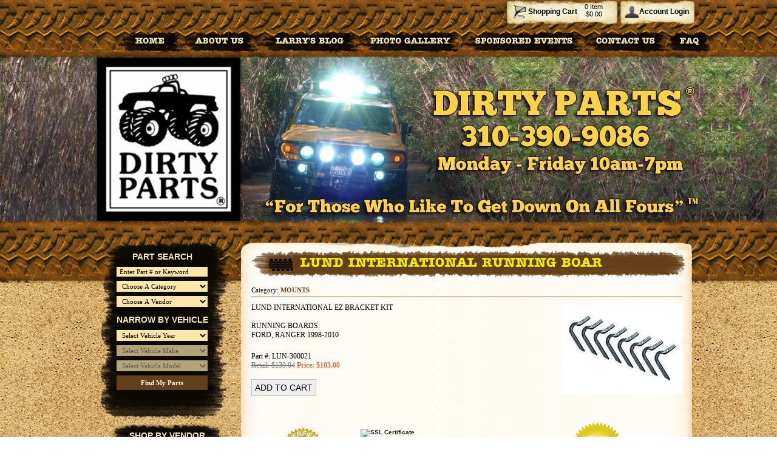

--- FILE ---
content_type: text/html;charset=UTF-8
request_url: https://dirtyparts.com/store/detail.cfm/LUND-INTERNATIONAL-RUNNING-BOAR/pid-109817
body_size: 35690
content:

<!DOCTYPE HTML PUBLIC "-//W3C//DTD HTML 4.01//EN" "http://www.w3.org/TR/html4/strict.dtd">

<html>
<head>
	
  <title>Dirty Parts</title>
 
  <meta content="" name="Description">
 
  <meta content="" name="Keywords">
 
 <link rel="STYLESHEET" type="text/css" href="/includes/styles.css">
 <link rel="STYLESHEET" type="text/css" href="/includes/styles-editor.css">
 <link rel="STYLESHEET" type="text/css" href="/includes/colorbox.css">
 <link rel="shortcut icon" type="image/x-icon" href="/favicon.ico">
 <script src="/includes/jquery-1.4.2.min.js" type="text/javascript"></script>
 <script src="/includes/jquery.colorbox-min.js" type="text/javascript"></script>
 <script src="/includes/jquery.validate.pack.js" type="text/javascript"></script>
 <script src="/includes/cufon-yui.js" type="text/javascript"></script>
 <script src="/includes/amertype.font.js" type="text/javascript"></script>
 <script type="text/javascript">
  $(document).ready(function() {
   $("#formID").validate();

   $(".galleryimages").colorbox({
    slideshow: true,
    slideshowSpeed: 5000,
    slideshowAuto: true
   });

   $(".estasd").colorbox({ width: 420, height: 180, iframe: true, href: function() { $(this).attr("rel"); } });
   $(".instore").colorbox({ iframe: true, width: 800, height: 250 });
   
   Cufon.replace('.topmenu a,h1,h2,.amertype', { fontFamily: 'amertype', hover: true });
   
   clearField("#keywordfield");
  });
  
 
  function clearField(searchBox) {
    var searchBoxDefault = "Enter Part # or Keyword";
    $(searchBox).focus(function(){
    if($(this).attr("value") == searchBoxDefault) $(this).attr("value", "");
    });
    $(searchBox).blur(function(){
    if($(this).attr("value") == "") $(this).attr("value", searchBoxDefault);
    }); 
   }
 </script>
 
 <script>
 var isAS = 0;
 
 $(function() { 
  $("#make").live("click", function() {  
   $("#modelWait").show();
   
   var makeid = $(this).attr('value');
   var theoutput = '<option value="">Select Vehicle Model</option>';
     
   $.getJSON("/includes/search.cfc?method=getModels&returnformat=json", { makeid: makeid }, function(data){
     $.each(data.DATA, function(i, item) { 
      theoutput = theoutput + '<option value="' + item[0] + '">' + item[2] + '</option>';   
     });
     $("#model").html(theoutput).removeAttr('disabled');
     $("#modelWait").hide();
   });   
  });
  
  
  $("#year").live("click", function() {
   var year = $(this).attr('value');
   var theoutput = '<option value="">Select Vehicle Make</option>';
 
   if (year != '') {
    $("#makeWait").show();
    
    $("#model").html('<option>Select Vehicle Make</option>').attr('disabled', 'disabled');
      
    $.getJSON("/includes/search.cfc?method=getMakes&returnformat=json", { year: year }, function(data){
    
      $.each(data.DATA, function(i, item) { 
       theoutput = theoutput + '<option value="' + item[0] + '">' + item[1] + '</option>';   
      });
      $("#make").html(theoutput).removeAttr('disabled');
      $("#makeWait").hide();
    });
   }
   else { 
    $("#model").html('<option>Select Vehicle Make</option>').attr('disabled', 'disabled');
    $("#make").html('<option value="">Select Vehicle Year</option>').attr('disabled', 'disabled');
   }
  });
  
  $("#cid").live("change", function() {  
   var cid = $(this).attr('value');
   var theoutput = '<option value="">All Vendors</option>';
     
   $.getJSON("/includes/search.cfc?method=getVendors&returnformat=json", { cid: cid }, function(data){
     $.each(data.DATA, function(i, item) { 
      theoutput = theoutput + '<option value="' + item[1] + '">' + item[0] + '</option>';   
     });
     
     theoutput = theoutput + '</select>';
     $("#vid").html(theoutput);
   });   
  });

 });
</script>
 <meta name="google-site-verification" content="VPJUiQvWk3ufLwRezW2brkGjnuFMWQM3POCEfqwVcyw" />
 <meta name="y_key" content="444933cb0249130f" />

 <!-- Global site tag (gtag.js) - Google Analytics -->
 <script async src="https://www.googletagmanager.com/gtag/js?id=UA-115475312-1"></script>
 <script>
   window.dataLayer = window.dataLayer || [];
   function gtag(){dataLayer.push(arguments);}
   gtag('js', new Date());

   gtag('config', 'UA-115475312-1');
 </script>

</head>

<body>



<div id="terrain">
 <div id="terrain-tracks-top">
  
  <div class="topnav"> 
   
   <div class="toplogin"><a rel="nofollow" href="/myaccount">Account Login</a></div>
   <div class="topcart">
    <div class="topcarttitle"><a rel="nofollow" href="/cart">Shopping Cart</a></div>
    
     <div class="topcartitems">0 Item<br>$0.00</div>
    
   </div>
   <div class="clear"></div>
   
   <div class="topmenu">
    <div style="position: absolute; width: 200px; top: -40px; left: 15px; text-align: left;">
    <fb:like layout="button_count" show_faces="false" width="60" height="40" action="like" colorscheme="light" href="https://dirtyparts.com"></fb:like>
    <div id="fb-root"></div>
    <script>
    window.fbAsyncInit = function() {
    FB.init({appId: '184251654955440', status: true, cookie: true,
    xfbml: true});
    };
    (function() {
    var e = document.createElement('script'); e.async = true;
    e.src = document.location.protocol +
    '//connect.facebook.net/en_US/all.js';
    document.getElementById('fb-root').appendChild(e);
    }());
    </script>
    <style>.fb_edge_widget_with_comment span.fb_edge_comment_widget iframe.fb_ltr {display: none !important;}</style>
    </div>
    <div class="topmenu_faq"><a href="/faq">FAQ</a></div>
    <div class="topmenu_contact"><a href="/contact">CONTACT US</a></div>
    <div class="topmenu_sponsored"><a href="/sponsored-events">SPONSORED EVENTS</a></div>
    <div class="topmenu_gallery"><a href="/gallery">PHOTO GALLERY</a></div>
    <div class="topmenu_store"><a href="http://dirtypartsoffroad.blogspot.com/" target="_blank">&nbsp;&nbsp;LARRY'S BLOG</a></div>
    <div class="topmenu_about"><a href="/about">ABOUT US</a></div>
    
    <div class="topmenu_home"><a href="/">HOME</a></div>
    <div class="clear"></div>
   </div>
   
  </div>
  
 </div>
 <div id="logo-holder"><div id="logo"><a href="/"><img src="/images/logo.png" alt="Dirty Parts" height="288" style="border: 0;"></a></div></div>
 <div id="terrain-tracks-bot"></div>
</div>

<div id="content">

 <div id="content-left">
  <div class="searchbox">
   <div class="searchtitle">PART SEARCH</div>
   <form method="get" action="/store/" id="searchForm">
    <input type="text" name="keywords" value="Enter Part # or Keyword" maxlength="150" style="width: 140px;" id="keywordfield">
    <br>
    
    
    <select name="cid" id="cid">
     <option value="">Choose A Category</option>
   		<option value="">All Categories</option>
   		
   			<option value="269">ACCESSORIES</option>
   		
   			<option value="271">AIR SYSTEMS</option>
   		
   			<option value="328">BATTERIES</option>
   		
   			<option value="317">BED COVERS</option>
   		
   			<option value="278">BOOKS / MANUALS</option>
   		
   			<option value="295">BRAKES</option>
   		
   			<option value="327">BULBS</option>
   		
   			<option value="309">BUMPERS / GUARDS</option>
   		
   			<option value="296">CAMPING</option>
   		
   			<option value="391">CB / RADIO EQUIPMENT</option>
   		
   			<option value="436">DP MERCHANDISE</option>
   		
   			<option value="276">DRIVELINE</option>
   		
   			<option value="282">DVD / MEDIA</option>
   		
   			<option value="287">EXTERIOR</option>
   		
   			<option value="277">ELECTRONICS</option>
   		
   			<option value="315">EXHAUST</option>
   		
   			<option value="275">FILTERS / INTAKES</option>
   		
   			<option value="312">FLARES</option>
   		
   			<option value="437">FLASHLIGHTS</option>
   		
   			<option value="356">GARAGE SALE</option>
   		
   			<option value="400">GAUGES</option>
   		
   			<option value="398">HORNS</option>
   		
   			<option value="433">HUBS</option>
   		
   			<option value="279">INTERIOR</option>
   		
   			<option value="273">JEEP ACCESSORIES</option>
   		
   			<option value="263">LIGHTS</option>
   		
   			<option value="325">LIGHT ACCESSORIES</option>
   		
   			<option value="362">MOUNTS</option>
   		
   			<option value="285">MOUNTING HARDWARE</option>
   		
   			<option value="260">OIL / LUBRICANTS</option>
   		
   			<option value="281">PERFORMANCE</option>
   		
   			<option value="274">PROTECTION</option>
   		
   			<option value="280">RECOVERY EQUIPMENT</option>
   		
   			<option value="268">ROOF / TRAIL RACKS</option>
   		
   			<option value="360">RACK ACCESSORIES</option>
   		
   			<option value="416">SEATS</option>
   		
   			<option value="440">SHOCKS</option>
   		
   			<option value="424">SNORKELS</option>
   		
   			<option value="313">SOFT GOODS</option>
   		
   			<option value="326">STEPS / SIDE BARS</option>
   		
   			<option value="266">STORAGE</option>
   		
   			<option value="414">SUNSHADES</option>
   		
   			<option value="270">SUSPENSION / LIFTS</option>
   		
   			<option value="429">SWITCHES</option>
   		
   			<option value="432">SWITCH PANELS</option>
   		
   			<option value="428">SWITCH ROCKERS</option>
   		
   			<option value="286">TIRES</option>
   		
   			<option value="410">TIRE ACCESSORIES</option>
   		
   			<option value="386">TIRE CHAINS</option>
   		
   			<option value="314">TOWING EQUIPMENT</option>
   		
   			<option value="405">TOOLS</option>
   		
   			<option value="262">WAXES / CLEANERS</option>
   		
   			<option value="283">WHEELS</option>
   		
   			<option value="406">WHEEL ACCESSORIES</option>
   		
   			<option value="272">WINCHES</option>
   		
   			<option value="307">WINCH ACCESSORIES</option>
   		
   			<option value="264">WIPERS</option>
   		
   			<option value="294">MISCELLANEOUS</option>
   		
   	</select>
    <br>
    
    
    <select name="vid" id="vid">
     <option value="">Choose A Vendor</option>
   		<option value="">All Vendors</option>
   		
   			<option value="4255">ADDICTIVE DESERT DESIGNS</option>
   		
   			<option value="3279">ADVANCED FLOW ENGINEERING</option>
   		
   			<option value="3386">AIRAID</option>
   		
   			<option value="3397">AIRLIFT CORPORATION</option>
   		
   			<option value="4096">ALPHAREX</option>
   		
   			<option value="3331">AMP RESEARCH</option>
   		
   			<option value="3759">ANTIGRAVITY BATTERIES</option>
   		
   			<option value="4129">ANZO USA</option>
   		
   			<option value="3403">ARB / AIR LOCKER USA</option>
   		
   			<option value="3537">AUTO VENTSHADE</option>
   		
   			<option value="4201">BACKRACK</option>
   		
   			<option value="3288">BADLANDS OFF ROAD ADVENTURES</option>
   		
   			<option value="3879">BAJA DESIGN LIGHTS</option>
   		
   			<option value="3407">BAK INDUSTRIES</option>
   		
   			<option value="3643">BEDRUG INC.</option>
   		
   			<option value="3410">BESTOP</option>
   		
   			<option value="3349">BF GOODRICH TIRES</option>
   		
   			<option value="3607">BILSTEIN</option>
   		
   			<option value="3876">BLACK RHINO WHEELS</option>
   		
   			<option value="4283">BODY ARMOR</option>
   		
   			<option value="3614">BOLT LOCK</option>
   		
   			<option value="3812">BORLA EXHAUST</option>
   		
   			<option value="3788">BUBBA ROPE</option>
   		
   			<option value="4111">BUDBUILT, INC.</option>
   		
   			<option value="3375">BUSHWACKER</option>
   		
   			<option value="3311">CARLING TECHNOLOGIES</option>
   		
   			<option value="3416">CARR</option>
   		
   			<option value="3630">CB DISTRIBUTING</option>
   		
   			<option value="3822">CBI OFFROAD FABRICATION</option>
   		
   			<option value="4130">CHAINS REQUIRED, INC</option>
   		
   			<option value="3501">COBRA ELECTRONICS</option>
   		
   			<option value="3303">COMPETITION SPECIALTIES INC.</option>
   		
   			<option value="3549">COVERCRAFT</option>
   		
   			<option value="3724">CROWN AUTOMOTIVE SALES</option>
   		
   			<option value="3615">CTEK POWER</option>
   		
   			<option value="3802">CURT GROUP</option>
   		
   			<option value="3777">CUSTOM SWITCH ROCKERS</option>
   		
   			<option value="3417">DAYSTAR</option>
   		
   			<option value="4265">DECKED BED STORAGE</option>
   		
   			<option value="3337">DEE ZEE</option>
   		
   			<option value="4155">DEER VALLEY PRESS</option>
   		
   			<option value="4143">DEFLECTA-SHIELD</option>
   		
   			<option value="3318">DEMELLO OFF ROAD</option>
   		
   			<option value="3448">DIRTY PARTS</option>
   		
   			<option value="3576">DIRTY PARTS GARAGE SALE</option>
   		
   			<option value="3843">DIRTY PARTS MERCHANDISE</option>
   		
   			<option value="4072">DOMETIC CORPORATION</option>
   		
   			<option value="3442">DRAW-TITE</option>
   		
   			<option value="3865">DV8 OFF ROAD</option>
   		
   			<option value="4187">EATON</option>
   		
   			<option value="3334">EBC BRAKES USA</option>
   		
   			<option value="3474">ENERGY SUSPENSION</option>
   		
   			<option value="3511">EXPEDITION ONE</option>
   		
   			<option value="4117">EXTANG CORPORATION</option>
   		
   			<option value="4115">FAB FOURS</option>
   		
   			<option value="3317">FABTECH MOTORSPORTS</option>
   		
   			<option value="3593">FACTOR 55</option>
   		
   			<option value="3470">FIRESTIK</option>
   		
   			<option value="3372">FIRESTONE RIDE-RITE</option>
   		
   			<option value="3594">FOX RACING SHOCKS</option>
   		
   			<option value="3878">FRONTRUNNER OUTFITTERS</option>
   		
   			<option value="3540">FUEL WHEELS</option>
   		
   			<option value="3299">FUNTREKS</option>
   		
   			<option value="4153">GALE BANKS ENGINEERING</option>
   		
   			<option value="4058">GENESIS OFFROAD</option>
   		
   			<option value="3530">GO RHINO PRODUCTS</option>
   		
   			<option value="3371">GOBI RACKS</option>
   		
   			<option value="4118">GOODYEAR TIRES</option>
   		
   			<option value="3346">GORILLA AUTOMOTIVE ACCESSORIES</option>
   		
   			<option value="4259">GRID OFF-ROAD WHEELS</option>
   		
   			<option value="4192">GROUND FORCE SUSPENSION SYSTEMS</option>
   		
   			<option value="3473">H3R PERFORMANCE</option>
   		
   			<option value="4184">HANKOOK TIRE USA</option>
   		
   			<option value="3374">HELLA USA</option>
   		
   			<option value="3603">HELLWIG PRODUCTS</option>
   		
   			<option value="3347">HI-LIFT JACK COMPANY</option>
   		
   			<option value="4124">HIDDEN HITCH</option>
   		
   			<option value="3278">HUSKY LINERS</option>
   		
   			<option value="3396">HYPERTECH</option>
   		
   			<option value="3413">ICON VEHICLE DYNAMICS</option>
   		
   			<option value="3314">IN PRO CAR WEAR</option>
   		
   			<option value="4270">J.W. SPEAKER CORP</option>
   		
   			<option value="4052">JKLOUD</option>
   		
   			<option value="3330">JKS MANUFACTURING</option>
   		
   			<option value="3419">K&N ENGINEERING</option>
   		
   			<option value="3382">KC HILITES</option>
   		
   			<option value="4267">KING SHOCKS</option>
   		
   			<option value="4149">KYB SHOCKS</option>
   		
   			<option value="3514">LOD OFF-ROAD</option>
   		
   			<option value="3536">LUND INTERNATIONAL</option>
   		
   			<option value="3402">MAGNAFLOW EXHAUST PRODUCTS</option>
   		
   			<option value="3756">MASTER PULL</option>
   		
   			<option value="3512">MAXTRAC SUSPENSION</option>
   		
   			<option value="4089">MBRP EXHAUST</option>
   		
   			<option value="3768">MEAN MOTHER</option>
   		
   			<option value="3519">METHOD RACE WHEELS</option>
   		
   			<option value="3497">MIDLAND RADIO</option>
   		
   			<option value="3839">MOB ARMOR</option>
   		
   			<option value="3844">MOJAVE DESERT HERITAGE & CULTURAL ASSOC</option>
   		
   			<option value="3739">MOUNTAIN OFF-ROAD ENTERPRISES</option>
   		
   			<option value="3295">N-FAB</option>
   		
   			<option value="3458">NEBO TOOLS</option>
   		
   			<option value="3837">NICETY SOLUTIONS, LLC</option>
   		
   			<option value="3538">NIFTY PRODUCTS</option>
   		
   			<option value="3350">NITTO TIRE USA</option>
   		
   			<option value="3343">ODYSSEY BATTERIES</option>
   		
   			<option value="3462">OLD MAN EMU SUSPENSION</option>
   		
   			<option value="3344">OPTIMA BATTERIES</option>
   		
   			<option value="3384">PIAA CORPORATION</option>
   		
   			<option value="3787">POP AND LOCK</option>
   		
   			<option value="3400">POWER TANK</option>
   		
   			<option value="3873">PRINSU DESIGN STUDIO</option>
   		
   			<option value="3359">PRO COMP WHEELS</option>
   		
   			<option value="3526">PUTCO</option>
   		
   			<option value="3559">QUICK FIST</option>
   		
   			<option value="3704">R2 BATTERY SAVER</option>
   		
   			<option value="4260">RAGO FABRICATION</option>
   		
   			<option value="3404">RAMPAGE PRODUCTS</option>
   		
   			<option value="3405">RANCHO SUSPENSION</option>
   		
   			<option value="4263">RCI OFFROAD</option>
   		
   			<option value="3378">READYLIFT SUSPENSION</option>
   		
   			<option value="4262">REDARC ELECTRONICS</option>
   		
   			<option value="3283">REDLINE SYNTHETIC OIL</option>
   		
   			<option value="4211">RETRAX BED COVERS</option>
   		
   			<option value="3304">REVTEK INDUSTRIES</option>
   		
   			<option value="3888">RHINO RACK USA</option>
   		
   			<option value="3285">RIGID INDUSTRIES</option>
   		
   			<option value="4237">ROAD ARMOR</option>
   		
   			<option value="3863">ROCK HARD 4X4</option>
   		
   			<option value="3609">ROTOPAX</option>
   		
   			<option value="4284">ROUGH COUNTRY SUSPENSION</option>
   		
   			<option value="3524">RUBICON EXPRESS</option>
   		
   			<option value="3555">RUGGED RIDGE</option>
   		
   			<option value="3475">S-POD</option>
   		
   			<option value="3451">SCANGAUGE</option>
   		
   			<option value="3479">SECURITY CHAIN COMPANY</option>
   		
   			<option value="3515">SHROCKWORKS</option>
   		
   			<option value="3414">SMITTYBILT AUTOMOTIVE PRODUCTS</option>
   		
   			<option value="3745">SOUTH BAY FORD</option>
   		
   			<option value="3790">SPYDERTRAX</option>
   		
   			<option value="3369">SUN COMPANY</option>
   		
   			<option value="3598">SUNBELT PUBLICATIONS</option>
   		
   			<option value="3342">SUPERCHIPS</option>
   		
   			<option value="3326">SURCO PRODUCTS</option>
   		
   			<option value="4195">SWAY-A-WAY RACING TECHNOLOGY</option>
   		
   			<option value="3847">SWITCH-PROS</option>
   		
   			<option value="3618">TERAFLEX</option>
   		
   			<option value="3816">TIMBREN INDUSTRIES</option>
   		
   			<option value="3815">TOMKEN MACHINE</option>
   		
   			<option value="3591">TOTAL CHAOS FABRICATION</option>
   		
   			<option value="3443">TOWREADY</option>
   		
   			<option value="3779">TOYO TIRES</option>
   		
   			<option value="3310">TRACK & TRAIL PUBLICATIONS</option>
   		
   			<option value="4191">TRAIL FX</option>
   		
   			<option value="3455">TRASHAROO</option>
   		
   			<option value="3573">TRIMAX</option>
   		
   			<option value="4078">TUFF COUNTRY SUSPENSION</option>
   		
   			<option value="3395">TUFFY SECURITY PRODUCTS</option>
   		
   			<option value="3312">UNDERCOVER TONNEAU COVERS</option>
   		
   			<option value="3572">UWS TRUCK ACCESSORIES</option>
   		
   			<option value="3373">VIAIR CORPORATION</option>
   		
   			<option value="4223">VISION X USA</option>
   		
   			<option value="4116">VOLANT</option>
   		
   			<option value="3388">WARN INDUSTRIES</option>
   		
   			<option value="3315">WARRIOR PRODUCTS</option>
   		
   			<option value="3356">WEATHERTECH</option>
   		
   			<option value="3339">WESTIN AUTOMOTIVE</option>
   		
   			<option value="4216">WILCO OFFROAD</option>
   		
   			<option value="3527">WILDERNESS PRESS</option>
   		
   			<option value="3502">WILSON ANTENNAS</option>
   		
   			<option value="3440">WRANGLER POWER PRODUCTS</option>
   		
   			<option value="4271">ZROADZ</option>
   		
   	</select>
    <br>
    
    <div class="searchtitle">NARROW BY VEHICLE</div>
     <select name="year" id="year">
      <option value="">Select Vehicle  Year</option>
      <option value="0">All Years</option>
      <option value="2016">2016</option> <option value="2015">2015</option> <option value="2014">2014</option> <option value="2013">2013</option> <option value="2012">2012</option> <option value="2011">2011</option> <option value="2010">2010</option> <option value="2009">2009</option> <option value="2008">2008</option> <option value="2007">2007</option> <option value="2006">2006</option> <option value="2005">2005</option> <option value="2004">2004</option> <option value="2003">2003</option> <option value="2002">2002</option> <option value="2001">2001</option> <option value="2000">2000</option> <option value="1999">1999</option> <option value="1998">1998</option> <option value="1997">1997</option> <option value="1996">1996</option> <option value="1995">1995</option> <option value="1994">1994</option> <option value="1993">1993</option> <option value="1992">1992</option> <option value="1991">1991</option> <option value="1990">1990</option> <option value="1989">1989</option> <option value="1988">1988</option> <option value="1987">1987</option> <option value="1986">1986</option> <option value="1985">1985</option> <option value="1984">1984</option> <option value="1983">1983</option> <option value="1982">1982</option> <option value="1981">1981</option> <option value="1980">1980</option> <option value="1979">1979</option> <option value="1978">1978</option> <option value="1977">1977</option> <option value="1976">1976</option> 
     </select>
     <br>
   
     <div id="makeOptions">
     
      
     <select name="make" id="make" disabled>  
      
       <option value="">Select Vehicle Make</option>
      
     </select>
     <div id="makeWait"></div>
     </div>
    
     <div id="modelOptions">
     
      
     <select name="model" id="model" disabled>      
      
       <option value="">Select Vehicle Model</option>
      
     </select>
     <div id="modelWait"></div>
     </div>
    
    <input type="submit" value="Find My Parts" class="button-search">
    
    <input type="hidden" name="myaction" value="search">
   </form>
   
   <div class="clear"></div>
  </div>
  
   
  <div class="menu" style="margin-bottom: 20px;">
   <div class="menu-category"><a href="/vendors" style="color: #F0E6B9; text-decoration: none;">SHOP BY VENDOR</a></div>   
  </div>

  <div class="menu">
   <div class="menu-category">CHOOSE A CATEGORY</div>
   
    <div class="menu-item"><a href="/store/index.cfm/myaction-category/ACCESSORIES/cid-269">ACCESSORIES</a></div>
   
    <div class="menu-item"><a href="/store/index.cfm/myaction-category/AIR-SYSTEMS/cid-271">AIR SYSTEMS</a></div>
   
    <div class="menu-item"><a href="/store/index.cfm/myaction-category/BATTERIES/cid-328">BATTERIES</a></div>
   
    <div class="menu-item"><a href="/store/index.cfm/myaction-category/BED-COVERS/cid-317">BED COVERS</a></div>
   
    <div class="menu-item"><a href="/store/index.cfm/myaction-category/BOOKS---MANUALS/cid-278">BOOKS / MANUALS</a></div>
   
    <div class="menu-item"><a href="/store/index.cfm/myaction-category/BRAKES/cid-295">BRAKES</a></div>
   
    <div class="menu-item"><a href="/store/index.cfm/myaction-category/BULBS/cid-327">BULBS</a></div>
   
    <div class="menu-item"><a href="/store/index.cfm/myaction-category/BUMPERS---GUARDS/cid-309">BUMPERS / GUARDS</a></div>
   
    <div class="menu-item"><a href="/store/index.cfm/myaction-category/CAMPING/cid-296">CAMPING</a></div>
   
    <div class="menu-item"><a href="/store/index.cfm/myaction-category/CB---RADIO-EQUIPMENT/cid-391">CB / RADIO EQUIPMENT</a></div>
   
    <div class="menu-item"><a href="/store/index.cfm/myaction-category/DP-MERCHANDISE/cid-436">DP MERCHANDISE</a></div>
   
    <div class="menu-item"><a href="/store/index.cfm/myaction-category/DRIVELINE/cid-276">DRIVELINE</a></div>
   
    <div class="menu-item"><a href="/store/index.cfm/myaction-category/DVD---MEDIA/cid-282">DVD / MEDIA</a></div>
   
    <div class="menu-item"><a href="/store/index.cfm/myaction-category/EXTERIOR/cid-287">EXTERIOR</a></div>
   
    <div class="menu-item"><a href="/store/index.cfm/myaction-category/ELECTRONICS/cid-277">ELECTRONICS</a></div>
   
    <div class="menu-item"><a href="/store/index.cfm/myaction-category/EXHAUST/cid-315">EXHAUST</a></div>
   
    <div class="menu-item"><a href="/store/index.cfm/myaction-category/FILTERS---INTAKES/cid-275">FILTERS / INTAKES</a></div>
   
    <div class="menu-item"><a href="/store/index.cfm/myaction-category/FLARES/cid-312">FLARES</a></div>
   
    <div class="menu-item"><a href="/store/index.cfm/myaction-category/FLASHLIGHTS/cid-437">FLASHLIGHTS</a></div>
   
    <div class="menu-item"><a href="/store/index.cfm/myaction-category/GARAGE-SALE/cid-356">GARAGE SALE</a></div>
   
    <div class="menu-item"><a href="/store/index.cfm/myaction-category/GAUGES/cid-400">GAUGES</a></div>
   
    <div class="menu-item"><a href="/store/index.cfm/myaction-category/HORNS/cid-398">HORNS</a></div>
   
    <div class="menu-item"><a href="/store/index.cfm/myaction-category/HUBS/cid-433">HUBS</a></div>
   
    <div class="menu-item"><a href="/store/index.cfm/myaction-category/INTERIOR/cid-279">INTERIOR</a></div>
   
    <div class="menu-item"><a href="/store/index.cfm/myaction-category/JEEP-ACCESSORIES/cid-273">JEEP ACCESSORIES</a></div>
   
    <div class="menu-item"><a href="/store/index.cfm/myaction-category/LIGHTS/cid-263">LIGHTS</a></div>
   
    <div class="menu-item"><a href="/store/index.cfm/myaction-category/LIGHT-ACCESSORIES/cid-325">LIGHT ACCESSORIES</a></div>
   
    <div class="menu-item"><a href="/store/index.cfm/myaction-category/MOUNTS/cid-362">MOUNTS</a></div>
   
    <div class="menu-item"><a href="/store/index.cfm/myaction-category/MOUNTING-HARDWARE/cid-285">MOUNTING HARDWARE</a></div>
   
    <div class="menu-item"><a href="/store/index.cfm/myaction-category/OIL---LUBRICANTS/cid-260">OIL / LUBRICANTS</a></div>
   
    <div class="menu-item"><a href="/store/index.cfm/myaction-category/PERFORMANCE/cid-281">PERFORMANCE</a></div>
   
    <div class="menu-item"><a href="/store/index.cfm/myaction-category/PROTECTION/cid-274">PROTECTION</a></div>
   
    <div class="menu-item"><a href="/store/index.cfm/myaction-category/RECOVERY-EQUIPMENT/cid-280">RECOVERY EQUIPMENT</a></div>
   
    <div class="menu-item"><a href="/store/index.cfm/myaction-category/ROOF---TRAIL-RACKS/cid-268">ROOF / TRAIL RACKS</a></div>
   
    <div class="menu-item"><a href="/store/index.cfm/myaction-category/RACK-ACCESSORIES/cid-360">RACK ACCESSORIES</a></div>
   
    <div class="menu-item"><a href="/store/index.cfm/myaction-category/SEATS/cid-416">SEATS</a></div>
   
    <div class="menu-item"><a href="/store/index.cfm/myaction-category/SHOCKS/cid-440">SHOCKS</a></div>
   
    <div class="menu-item"><a href="/store/index.cfm/myaction-category/SNORKELS/cid-424">SNORKELS</a></div>
   
    <div class="menu-item"><a href="/store/index.cfm/myaction-category/SOFT-GOODS/cid-313">SOFT GOODS</a></div>
   
    <div class="menu-item"><a href="/store/index.cfm/myaction-category/STEPS---SIDE-BARS/cid-326">STEPS / SIDE BARS</a></div>
   
    <div class="menu-item"><a href="/store/index.cfm/myaction-category/STORAGE/cid-266">STORAGE</a></div>
   
    <div class="menu-item"><a href="/store/index.cfm/myaction-category/SUNSHADES/cid-414">SUNSHADES</a></div>
   
    <div class="menu-item"><a href="/store/index.cfm/myaction-category/SUSPENSION---LIFTS/cid-270">SUSPENSION / LIFTS</a></div>
   
    <div class="menu-item"><a href="/store/index.cfm/myaction-category/SWITCHES/cid-429">SWITCHES</a></div>
   
    <div class="menu-item"><a href="/store/index.cfm/myaction-category/SWITCH-PANELS/cid-432">SWITCH PANELS</a></div>
   
    <div class="menu-item"><a href="/store/index.cfm/myaction-category/SWITCH-ROCKERS/cid-428">SWITCH ROCKERS</a></div>
   
    <div class="menu-item"><a href="/store/index.cfm/myaction-category/TIRES/cid-286">TIRES</a></div>
   
    <div class="menu-item"><a href="/store/index.cfm/myaction-category/TIRE-ACCESSORIES/cid-410">TIRE ACCESSORIES</a></div>
   
    <div class="menu-item"><a href="/store/index.cfm/myaction-category/TIRE-CHAINS/cid-386">TIRE CHAINS</a></div>
   
    <div class="menu-item"><a href="/store/index.cfm/myaction-category/TOWING-EQUIPMENT/cid-314">TOWING EQUIPMENT</a></div>
   
    <div class="menu-item"><a href="/store/index.cfm/myaction-category/TOOLS/cid-405">TOOLS</a></div>
   
    <div class="menu-item"><a href="/store/index.cfm/myaction-category/WAXES---CLEANERS/cid-262">WAXES / CLEANERS</a></div>
   
    <div class="menu-item"><a href="/store/index.cfm/myaction-category/WHEELS/cid-283">WHEELS</a></div>
   
    <div class="menu-item"><a href="/store/index.cfm/myaction-category/WHEEL-ACCESSORIES/cid-406">WHEEL ACCESSORIES</a></div>
   
    <div class="menu-item"><a href="/store/index.cfm/myaction-category/WINCHES/cid-272">WINCHES</a></div>
   
    <div class="menu-item"><a href="/store/index.cfm/myaction-category/WINCH-ACCESSORIES/cid-307">WINCH ACCESSORIES</a></div>
   
    <div class="menu-item"><a href="/store/index.cfm/myaction-category/WIPERS/cid-264">WIPERS</a></div>
   
    <div class="menu-item"><a href="/store/index.cfm/myaction-category/MISCELLANEOUS/cid-294">MISCELLANEOUS</a></div>
   
  </div>
  <div class="clear"></div>  
 
  <div class="searchbox" style="text-align: center; height: 170px;">
  <p style="color: white; font-size: 10px; font-weight: bold; padding-top: 13px;">Follow Us On Facebook</p>
  <a href="http://www.facebook.com/dirtyparts"><img src="/images/facebook.jpg" alt="Follow Us On Facebook" style="border: 0; width: 150px;"></a>

  <p style="color: white; font-size: 10px; font-weight: bold; padding-top: 17px;">Follow Us On Instagram</p>
  <a href="http://www.instagram.com/dirtyparts4X4"><img src="/images/instagram.png" alt="Follow Us On Instagram" style="border: 0; width: 150px;"></a>
  </div>
 </div>

 
 
 <div id="content-right">
  
   <div class="paper-top"></div>
   <div class="paper">
    <div class="paper-inner">
  
<script>
	$(document).ready(function(){
		$("a[rel='storeimages']").colorbox();
  
  var baseprice = 103;
 
  //set price
  $(".variation").change(function() {
   var totalprice = parseFloat(baseprice); 
   
   $(".variation").each(function() {
    var price = $("option:selected", this).attr('rel');
    if (price != undefined) {
     totalprice = totalprice + parseFloat(price);
    }     
   });
   
   $("#priceamount").html('$' + totalprice);
  }); 
	});
</script>



<h1>LUND INTERNATIONAL RUNNING BOAR</h1>

<div id="breadcrumbs">
Category: <a href="/store/index.cfm/MOUNTS/cid-362/myaction-category">MOUNTS</a>
</div>

<div id="store-images">
 <a href="/products/A3190B69-C8B7-C6DA-37B19E85C3F861EA.jpg" rel="storeimages"><img src="/products/A3190B69-C8B7-C6DA-37B19E85C3F861EA_thumb.jpg" alt="LUND INTERNATIONAL RUNNING BOAR" title="LUND INTERNATIONAL RUNNING BOAR" border="0"></a>

 
 <div align="center">
  
 </div>
</div>

<div id="store-detail">
 <form id="formID" method="post" action="/cart/index.cfm/myaction-add/id-109817">
 
 
 <div class="description">LUND INTERNATIONAL EZ BRACKET KIT<br><br>RUNNING BOARDS:<br>FORD, RANGER 1998-2010 <P></div>
 
 <span class="itemnumber">Part #:</span> LUN-300021<br> <span style="text-decoration: line-through; color: #757575;">Retail: $139.04</span>  <span id="price">Price:</span> <span id="priceamount">$103.00</span>
 
 
 <div class="clear"></div>
 
 <div class="buttons">
 
  <br><input type="submit" value="ADD TO CART">
 
 </form>
 </div>
</div>

<div class="clear"></div>

    
 <div style="margin: auto; margin-top: 50px;">
  <div style="float: left; width: 130px; text-align: center; margin-left: 20px;">
   <!-- (c) 2005, 2011. Authorize.Net is a registered trademark of CyberSource Corporation --> 
   <div class="AuthorizeNetSeal" style="text-align: center; margin: auto;"> <script type="text/javascript" language="javascript">var ANS_customer_id="a1b2b540-f45b-4029-930f-7e00af513192";</script> <script type="text/javascript" language="javascript" src="//verify.authorize.net/anetseal/seal.js" ></script> <a href="http://www.authorize.net/" id="AuthorizeNetText" target="_blank">Credit Card Processing</a> </div>  
  </div> 
  
  <div style="float: left; width: 150px;  text-align: center; padding-top: 0px;">
   <span id="siteseal"><a href="https://www.positivessl.com" style="font-family: arial; font-size: 10px; color: #212121; text-decoration: none;"><img src="https://www.positivessl.com/images-new/PositiveSSL_tl_white2.png" alt="SSL Certificate" title="SSL Certificate" border="0" /></a></span>
  </div>
  
  <div style="float: left; width: 170px;  text-align: center; padding-top: 10px;">
   <script type="text/javascript">document.write('<scr');document.write('ipt type="text/javascript" data-ppmnid="98553636312835" src="//ad.where.com/jin/spotlight/ads?pubid=8825875e75&format=js&v=2.4&placementtype=120x90&ppmnid=98553636312835&rand=' + Math.round(Math.random() * 100000000000000) + '">');document.write('</scr' + 'ipt>');</script>
  </div>
  
  <div style="float: left; width: 200px;  text-align: center; margin-top: -10px;">
   <img src="/images/cclogos.png" alt="">
  </div>
 </div>
 <div class="clear"></div>
   
    <p align="center" class="amertype" style="margin-top: 15px; font-size: 18px; font-weight: bold; margin-bottom: -20px;">DIRTY PARTS<img src="/images/reg.gif" height="10" style="vertical-align: top; margin-top: 2px;"> - &quot;For Those Who Like To Get Down On All Fours&quot; <span style="font-size: 10px; vertical-align: top;">TM</span></p>
    </div>
   </div>
   
   <div class="paper-bottom"></div>
    
  
  
 </div>
 
 
</div>

<div class="clear"></div>

<div id="footer">
 <div class="footbox">
  <div class="footleft">
   <div class="footleftbox">
    <a href="/">Home</a> | <a href="/store">Online Store</a> | <a href="/about">About Us</a> | <a href="/gallery">Photo Gallery</a> | <a href="/contact">Contact Us</a> | <a href="/faq">FAQs</a><br>
    <a href="/returns">Return &amp; Warranty Policy</a> | <a href="/shipping">Shipping Policy</a> | <a href="/contact">Store Hours</a> | <a href="/sitemap">Site Map</a> 
   </div>
  </div>
  <div class="footright">
   <div class="footrightbox">
    <a href="/privacy">Privacy Policy</a> | <a href="/terms">Terms of Use</a><br>
    <span style="font-weight: normal;">Copyright</span> <span style="font-weight: normal; color: #fff;">&copy; 2026 <strong>Dirty Parts</strong>. All Rights Reserved.</span>
   </div>
  </div>
  <div class="clear"></div>
 </div>
</div>
<script type="text/javascript"> Cufon.now(); </script>

</body>
</html>


--- FILE ---
content_type: text/css
request_url: https://dirtyparts.com/includes/styles.css
body_size: 14478
content:

body {background: #fff url(/images/sand.jpg) top repeat; margin: 0px; text-align: center; }

#faq { list-style: none; margin: 0; padding: 0; }
#faq li { padding: 0 0 20px 0; margin: 0;  }

/* FORM STYLES */
#formID { font-size: 12px; }
#formID .fieldset { padding-bottom: 10px;}
#formID .fieldleft {float: left; width: 200px; text-align: left;}
#formID .fieldright {float: left; width: 200px; text-align: left;}
#formID input, #formID textarea, #formID select {border: 1px solid #c0c0c0; font: 14px Arial; padding: 5px;}
#formID input[type="radio"], input[type="checkbox"] {background-color: transparent; border: none;}
#formID input[type="button"], #formID input[type="submit"] { border: 1px solid #c0c0c0; font: 14px Arial; padding: 5px; }
#formID input[type="image"] {border: 0; margin: 0; padding:0;}

/*#ASearchForm { font-size: 11px; }
#ASearchForm input,select { border: 1px solid #c0c0c0; font: 12px Arial; padding: 4px 8px; }
#ASearchForm .search-button {font-size: 12px; font-family: Trebuchet MS,sans-serif; font-weight: bold; color: #ffffff; height: 27px; background-color: #CE9210; border-style: none;}
.asbox { float: left; padding-right: 20px; min-width: 200px; }*/

#makeWait { background: url(/images/loading.gif) no-repeat; display: none; top: 180px; left:370px; width: 32px; height: 32px; } 

#modelWait { background: url(/images/loading.gif) no-repeat; display: none; top: 180px; left: 570px; width: 32px; height: 32px; } 

input[type="button"], input[type="submit"] { border: 1px solid #c0c0c0; font: 14px Arial; padding: 5px; }

/* BACKGROUND STYLES */
#terrain {background: #3d3323 url(/images/topphoto.jpg) no-repeat center 40px; height: 400px; }
#terrain-tracks-top {height: 95px; background: url(/images/tracks.png) repeat-x center -10px; position: relative; z-index: 1;  }
#terrain-tracks-bot {height: 110px; background: url(/images/tracks.png) repeat-x center; margin-top: 265px; position: relative; z-index: 1; }
#logo-holder {width: 1000px; margin: auto; position: relative;}
#logo {float: left; width: 276px; height: 311px;  margin-top: -10px; z-index: 5; position: absolute;}
#footer {height: 171px; background: url(/images/background-footer.png) repeat-x center;  bottom: 0; }

/* SECTION STYLES */
#content {width: 1000px; position: relative; margin: auto; /*border: 1px solid blue;*/}
#content-left { width: 257px; float: left; position: relative; z-index: 40; /*border: 1px solid red;*/}
#content-right { float: left; position: relative; width: 743px; text-align: left; z-index: 40; /*border: 1px solid green;*/}
#vendors {width: 706px; clear: both;}

/* PAGE STYLES */
#terrain-tracks-top .topnav {width: 1000px; margin: auto;  }
#terrain-tracks-top .topcart {float: right; width: 204px; height: 44px; background: url(/images/background-topcart.png) no-repeat; margin-right: -15px;}
#terrain-tracks-top .topcart a {color: #000; text-decoration: none;}
#terrain-tracks-top .toplogin {float: right; width: 123px; height: 32px; padding: 12px 20px 0px 0px; font: bold 12px Arial; color: #000; text-align: right; background: url(/images/background-toplogin.png) no-repeat; margin-right: -15px;}
#terrain-tracks-top .toplogin a {color: #000; text-decoration: none;}
#terrain-tracks-top .topcarttitle {float: left; width: 105px; padding: 12px 0px 0px 35px; font: bold 12px Arial; color: #000;}
#terrain-tracks-top .topcartitems {float: left; padding-top: 5px; font: 11px Arial; color: #000;}

#terrain-tracks-top .topmenu {height: 36px; margin-top: 8px; float: right; margin-right: -35px; position: relative; }
#terrain-tracks-top .topmenu a {color: #f0e6b9; text-decoration: none; font-size: 14px; }
#terrain-tracks-top .topmenu a:hover {color: #ffd246;}
#terrain-tracks-top .topmenu_faq {float: right; width: 78px; height: 36px; padding-top: 6px; background: url(/images/topmenu-faq.png) no-repeat;}
#terrain-tracks-top .topmenu_contact {float: right; width: 134px; height: 36px; padding-top: 6px; background: url(/images/topmenu-contact.png) no-repeat;}
#terrain-tracks-top .topmenu_gallery {float: right; width: 166px; height: 36px; padding-top: 6px; padding-left: 4px; background: url(/images/topmenu-gallery.png) no-repeat;}
#terrain-tracks-top .topmenu_sponsored {float: right; width: 200px; height: 36px; padding-top: 6px; padding-left: 4px; background: url(/images/topmenu-sponsored.png) no-repeat;}
#terrain-tracks-top .topmenu_about {float: right; width: 123px; height: 36px; padding-top: 6px; background: url(/images/topmenu-about.png) no-repeat;}
#terrain-tracks-top .topmenu_store {float: right; width: 166px; height: 36px; padding-top: 6px; background: url(/images/topmenu-gallery.png) no-repeat;}
#terrain-tracks-top .topmenu_home {float: right; width: 106px; height: 36px; padding-top: 6px; background: url(/images/topmenu-home.png) no-repeat;}

#content-left .menu {float: right; width: 184px; margin-right: 30px;}
#content-left .menu-category {width: 184px; height: 25px; background: url(/images/menu-category.png) no-repeat; font: bold 14px Arial; color: #f0e6b9; padding-top: 10px; text-align: center;}
#content-left .menu-item {width: 169px; height: 26px; background: url(/images/menu-item.png) no-repeat; font: 12px Arial; color: #fff; padding: 10px 0px 0px 15px; text-align: left;}
#content-left .menu-item a {color: #fff; text-decoration: none; font-weight: normal; }
#content-left .menu-item a:hover {color: #FAD258; text-decoration: underline;}
#content-left .menu-item a.on { color: #FAD258; text-decoration: underline;}

#content-left .searchbox {float: right; width: 210px;  margin: 0px 20px 10px 0px; background: url(/images/background-search.png) repeat-y; text-align: left;  color: #fff; height: 285px; padding-top: 5px;}
#content-left .searchtitle {font: bold 14px Arial; color: #f0e6b9; margin: 10px 10px 5px 0; text-align: center;}
#content-left .searchby {font: 12px Arial; margin: 1px 0px 2px 25px;}
#content-left input, #content-left select { font: 11px Verdana; border: none; background: #FCE7AB;  margin-top: 4px; width: 150px; margin-left: 25px; margin-bottom: 3px; padding: 2px 5px; }
#content-left #keywords { height: 17px; width: 150px; }
#content-left .button-search { border: none; font-weight: bold; height: 24px; background: #64401A; color: #FEF9F1; }

#content-right .welcome {width: 706px; height: 226px; margin: -40px 0px 0px 25px; background: url(/images/background-welcome.png) no-repeat;}
#content-right .welcome-left {float: left; width: 260px; padding: 5px 0px 0px 10px; text-align: center;}
#content-right .welcome-right {float: left; width: 380px; margin: 5px 0px 0px 10px; font: 13px Arial; color: #000; line-height: 18px; text-align: left; height: 170px; overflow: auto; }
#content-right .divider {width: 634px; height: 34px; margin: 10px 0px 10px 20px; padding: 5px 0px 0px 80px; background: url(/images/background-divider.png) no-repeat; color: #fff2e1; text-align: left; font-size: 22px; font-weight: bold; }

#content-right .featuredbox {margin-left: 30px;}
#content-right .featureditem {float: left; width: 334px; height: 214px; margin-left: 10px; background: url(/images/background-featured.png) no-repeat;}
#content-right .featuredimage {float: left; width: 75px; padding: 20px 0px 0px 20px;}
#content-right .featureddesc {float: left; width: 205px; padding: 20px 0px 0px 4px; text-align: left;}
#content-right .featuredtitle {font: bold 14px Arial; color: #000;}
#content-right .featuredtitle a {color: #950c01; text-decoration: none;}
#content-right .featureddesc p {font: 12px Arial; line-height: 20px; color: #000;}
#content-right .featuredprice {font: bold 14px Arial; color: #e46d39; padding-top: 2px;}
#content-right .featuredadd { width: 113px; height: 39px; background: url(/images/button-blank.png) no-repeat; font: bold 13px arial; color: white; cursor: hand; cursor: pointer; padding: 8px 0 0 0; text-align: center; }

#footer .footbox {width: 1000px; margin: auto; font: bold 13px Arial; color: #f0e6b9;}
#footer .footleft {float: left; width: 500px; text-align: left;}
#footer .footleftbox {width: 428px; height: 45px; margin: 100px 0px 0px 0px; padding: 15px 0px 0px 15px; background: url(/images/background-footnav.png) no-repeat;}
#footer .footleftbox a {color: #f0e6b9; text-decoration: none;}
#footer .footright {float: right; text-align: right;}
#footer .footrightbox {width: 314px; height: 45px; margin: 100px 0px 0px 0px; padding: 15px 10px 0px 0px; background: url(/images/background-copyright.png) no-repeat;}
#footer .footrightbox a {color: #f0e6b9; text-decoration: none;}

.paper-top { background: url(/images/paper-top.png) no-repeat; width: 743px; height: 23px; }
.paper { background: url(/images/paper-background.png) repeat-y; width: 743px; min-height: 200px; }
.paper-inner { margin: auto; width: 710px; font: 14px Verdana; color: #000; }
.paper-bottom { background: url(/images/paper-bottom.png) no-repeat; width: 743px; height: 53px; }

/* STORE STYLES */
.store-category { float: left; width: 220px; height: 250px; padding-left: 15px; margin-bottom: 25px; }
.store-category img {   }
.store-category span { }
.store-category-description { font-size: 11px; }
.store-category-price { text-align: center; font: bold 12px Arial; color: #e46d39; padding-top: 2px; }
.store-category-itemnumber { text-align: center; font: bold 12px Arial; padding-top: 2px; }
#store-category-no {width: 723px; font-weight: bold; padding: 20px 0; text-align: center;}

#store-detail {float: left; width: 480px; padding-right: 10px;}
#store-detail .description {margin-bottom: 10px;}
#store-detail .item_number {margin-bottom: 10px;}
#store-detail #price { font-weight: bold; color: #e46d39; }
#store-detail #priceamount { font-weight: bold; color: #e46d39; }

#store-detail .specialprice { font-weight: bold; color: #990000; }
#store-detail .backorder {}
#store-detail .options { margin-top: 10px; }
#store-detail .buttons {}
#store-images {float: right; width: 200px; text-align: center; margin-top: 0px; }
#store-recommend {width: 723px; padding-top: 50px;}

#breadcrumbs { padding-bottom: 5px; border-bottom: 1px solid #694213; margin-bottom: 10px; font: 11px Verdana; }
#breadcrumbs a {color: #694213; text-decoration: none;}

.myaccountmenu {float: right; height: 40px; font-size: 14px;}
.myaccountmenu a {text-decoration: none; color: #950c01;}
table.myaccountlist {width: 100%;	border-spacing: 1px;	background-color: #e7e7e7;	color: #666;}
table.myaccountlist td, table.myaccountlist th {padding: 4px;}
table.myaccountlist thead th {text-align: center;	background-color: #f0f0f0;	color: #666;	border-bottom: 1px solid #999;	border-left: 1px solid #fff; padding: 4px 10px 4px 4px;}
table.myaccountlist thead a:hover {text-decoration: none;}
table.myaccountlist td a {color: #950c01; text-decoration: none;}
table.myaccountlist thead th img {vertical-align: middle;}
table.myaccountlist tbody th {font-weight: bold;}
table.myaccountlist tbody tr	{background-color: #fff; text-align: left;}
table.myaccountlist tbody tr.row1 {background: #f9f9f9; border-top: 1px solid #fff;}
table.myaccountlist tbody tr.row0:hover td, table.myaccountlist tbody tr.row1:hover td {background-color: #ffd;}
table.myaccountlist tbody tr td {height: 25px; background: #fff; border: 1px solid #fff;}
table.myaccountlist tbody tr.row1 td {background: #f9f9f9; border-top: 1px solid #FFF;}
table.myaccountlist tfoot tr {text-align: center;  color: #333;}
table.myaccountlist tfoot td, table.myaccountlist tfoot th {background-color: #f3f3f3; border-top: 1px solid #999; text-align: center;}
#order-detail {width: 683px; padding: 20px;}
#order-detail h2 {font-size: 14px;}
#order-detail .order-left {float: left; width: 340px;}
#order-detail .order-right {float: left; width: 340px;}

/* GALLERY */
#gallery {width: 720px;}
#gallery .gallery-category {width: 634px; height: 29px; margin-bottom: 20px; padding: 15px 0px 0px 80px; background: url(/images/background-divider.png) no-repeat; color: #fff2e1; text-align: left;}
#gallery .gallery-album { margin: 0 0 15px 15px; }

#gallery .gallery-album-image {float: left; width: 135px; text-align: center;}
#gallery .gallery-album-image img { border: 3px solid #633E16; }
#gallery .gallery-album-desc { float: left; width: 530px; padding-left: 10px; font: 11px Arial;}
#gallery .gallery-album-desc span {  }
#gallery .gallery-album-name {font: Bold 14px Arial; color: #950c01; text-decoration: none;}
#gallery .gallery-album-count {font: 10px Arial; }
#gallery .gallery-thumbs {float: left; width: 130px; margin: 10px 15px; text-align: center;}
#gallery .gallery-thumbs a img {float: left; width: 130px; margin: 10px 17px; text-align: center; border: 3px solid #633E16;}

.fourphotos {position: absolute; width: 800px; height: 200px; margin-top: -40px; overflow: hidden; visibility: hidden; z-index: 49; padding-top: 30px;}
.fourphotoshover {-ms-interpolation-mode: bicubic; position: absolute;	left: 23px; top: 16px; width: 133px; height: 92px;}
.fourphotosbox {float: left; position: relative; width: 178px; height: 112px; padding: 16px 0px 0px 1px; background: url(/images/background-fourphoto.png) no-repeat;}
.fourphotoshover.hover {border: 5px solid #FAD23F; }

/* PAGE NAVIGATION */
.wp-pagenavi {display: table; padding: 15px 0; margin: 0px 5px 0 0; float: right; font-size: 11px; }
.wp-pagenavi a {text-decoration: none; border: 1px solid #777; color: #555; background-color: #FFF; margin: 0; padding: 2px 4px;}
.wp-pagenavi a { text-decoration: none; }
.wp-pagenavi a:hover { color: #333; background-color: #FAD258;}

.wp-pagenavi span.pages {color: #555; border: 1px solid #777; background-color: #FFF; padding: 2px 2px;}
.wp-pagenavi span.current {font-weight: 700; border: 1px solid #777; color: #555; background-color: #EEE; margin: 2px; padding: 2px 4px;}
.wp-pagenavi span.extend {border: 1px solid #777; color: #555; background-color: #FFF; margin: 2px; padding: 2px 4px;}
.wp-pagenavi span.pagelimit {color: #555; margin: 2px; padding: 2px 4px;}
.wp-pagenavi select { border: 1px solid #777; color: #555; background-color: #FFF; margin: 2px; padding: 2px 4px; font-size: 11px;}

.vendorData { float: left; width: 220px; margin-left: 10px; height: 200px; text-align: center; overflow: hidden; margin-bottom: 20px; }

#recommend {margin-top: 50px;}
#recommend .recommend-item {float: left; width: 210px; margin: 0 10px; text-align: center;}


--- FILE ---
content_type: text/css
request_url: https://dirtyparts.com/includes/styles-editor.css
body_size: 1243
content:

* {outline: 0; padding: 0; margin: 0;}
html {overflow-y: scroll;}

body { font: 14px Verdana; color: #000; }

/* ERROR STYLES */
label.error {display: block; margin-bottom: 3px; color: red; font-weight: bold;}
input.error, select.error, textarea.error {background-color: #ffe1e1; border: 1px solid #ff8787;}
div.error {font: 12px Verdana; color: #ff0000; border: 1px solid gray; padding: 5px; background-color: #ffe8e8; margin-bottom: 15px;}
div.info {font: 12px Verdana; color: #000000; border: 1px solid gray; padding: 5px; background-color: #8ac5ff;}

.clear {clear: both;}


h1 {width: 634px; height: 34px; margin-top: -10px; padding: 5px 0px 10px 80px; background: url(/images/background-divider.png) no-repeat; color: #EDED00; text-align: left; font-size: 22px; margin-bottom: 10px; font-weight: bold; }

h2, h2 a {color: #643F17; margin: 0 0 5px 0; text-decoration: none; }

p {padding: 5px 0px 5px 0px;}

td {padding: 5px;}

ul, li {margin-left: 15px;}

h3 { height: 30px; margin-top: -10px; padding: 6px 0px 0px 60px; background: url(/images/background-divider-sm.png) no-repeat; color: #fff2e1; text-align: left; font-size: 15px; margin-bottom: 10px; }

a, a:visited { color: #633D15; font-weight: bold; }

--- FILE ---
content_type: application/javascript
request_url: https://dirtyparts.com/includes/amertype.font.js
body_size: 51011
content:
/*!
 * The following copyright notice may not be removed under any circumstances.
 * 
 * Copyright:
 * Copyright 1990 as an unpublished work by Bitstream Inc.  All rights reserved. 
 * Confidential.
 */
Cufon.registerFont({"w":169,"face":{"font-family":"amertype","font-weight":500,"font-stretch":"normal","units-per-em":"360","panose-1":"0 0 0 0 0 0 0 0 0 0","ascent":"288","descent":"-72","x-height":"3","cap-height":"2","bbox":"-27 -275 339.019 85","underline-thickness":"24.12","underline-position":"-21.24","unicode-range":"U+0020-U+007E"},"glyphs":{" ":{"w":84},"!":{"d":"64,-19v0,13,-7,22,-18,23v-11,0,-16,-8,-16,-23v0,-15,5,-22,16,-22v11,0,18,10,18,22xm33,-219v0,-11,3,-17,13,-18v11,0,14,6,14,18r-2,151v0,10,-2,11,-12,12v-10,0,-10,-3,-11,-12","w":93},"\"":{"d":"35,-155r-18,0r0,-97r18,0r0,97xm83,-155r-18,0r0,-97r18,0r0,97","w":100},"#":{"d":"132,-171r46,0r30,-85r23,0r-30,85r55,0r-6,19r-56,0r-17,49r60,0r-7,19r-60,0r-30,84r-22,0r30,-84r-47,0r-30,84r-23,0r30,-84r-57,0r6,-19r58,0r17,-49r-62,0r6,-19r63,0r30,-85r22,0xm125,-152r-17,49r46,0r17,-49r-46,0","w":276},"$":{"d":"18,-73v0,-28,35,-43,37,-13v2,8,-9,11,-15,18v0,13,8,22,24,28r0,-80v-58,-11,-48,-88,0,-99v-2,-14,1,-53,13,-29r0,27v3,-1,14,-1,17,0v-2,-14,1,-50,13,-27r0,28v22,3,38,20,40,43v2,23,-27,27,-28,8v7,-11,6,-31,-12,-31r0,68v64,13,53,102,0,113v-2,13,6,37,-7,39v-12,-2,-4,-25,-6,-37r-17,0v-2,12,6,36,-7,37v-12,-2,-4,-27,-6,-39v-30,-8,-46,-26,-46,-54xm75,-38r20,1r0,-74r-20,-6r0,79xm107,-41v29,-10,32,-58,0,-67r0,67xm63,-198v-22,7,-25,47,0,53r0,-53xm96,-135r0,-66v-7,-1,-14,-1,-21,0r0,60"},"%":{"d":"196,-120v-31,4,-31,98,0,98v15,0,22,-16,22,-49v0,-23,-4,-47,-22,-49xm153,-71v0,-37,12,-72,43,-72v59,0,60,143,0,143v-31,0,-43,-32,-43,-71xm55,-215v-32,0,-29,104,0,99v32,0,27,-104,0,-99xm171,-219v0,-4,18,-31,24,-12r-120,228v-3,9,-18,11,-20,2r99,-188v-14,14,-42,13,-58,3v5,45,-3,91,-42,92v-60,0,-60,-142,0,-143v31,-1,38,44,74,42v18,0,32,-8,43,-24","w":249},"&":{"d":"56,-148v-31,-23,-16,-92,28,-89v37,-8,51,62,16,65v-7,0,-14,-7,-14,-14v0,-11,8,-13,14,-17v0,-6,-7,-14,-14,-13v-27,-3,-29,52,-11,59v9,3,15,2,16,11v1,11,-6,13,-15,13v-22,4,-38,25,-38,51v0,33,24,61,56,61v33,0,61,-28,60,-60v7,-39,-47,-55,-48,-13v0,12,3,17,10,17v-3,-8,1,-18,9,-18v8,0,13,7,13,16v0,13,-9,25,-23,24v-19,0,-30,-17,-30,-39v0,-41,35,-57,77,-46v25,0,39,-13,39,-40v0,-20,-6,-31,-18,-31v-12,-1,-20,13,-16,26v1,-5,4,-7,8,-7v19,5,11,35,-7,32v-42,-7,-24,-75,14,-73v26,2,42,23,42,53v0,38,-26,67,-65,57v45,45,-1,135,-66,127v-88,11,-110,-128,-37,-152","w":225},"'":{"d":"35,-155r-18,0r0,-97r18,0r0,97","w":51},"(":{"d":"107,-244v10,0,9,11,0,15v-87,43,-86,237,1,279v8,4,9,15,-1,15v-59,-20,-92,-85,-91,-155v1,-78,34,-132,91,-154","w":123},")":{"d":"18,65v-11,-1,-10,-12,0,-16v87,-43,85,-239,-2,-279v-8,-4,-9,-15,2,-14v119,36,120,272,0,309","w":123},"*":{"d":"87,-190v2,-20,-24,-48,3,-52v25,4,1,33,3,52v16,5,21,-24,37,-28v13,1,20,25,0,27v-17,2,-19,5,-29,10v1,19,42,4,42,26v-11,32,-31,-5,-45,-15v-19,10,25,52,-8,54v-25,-4,0,-34,-3,-52v-17,-5,-21,26,-38,28v-11,1,-19,-23,-2,-26v12,-2,21,-5,32,-10v0,-20,-38,-5,-42,-26v-3,-14,14,-21,22,-9v13,11,14,23,28,21","w":180},"+":{"d":"159,-116r96,0r0,17r-96,0r0,99r-18,0r0,-99r-96,0r0,-17r96,0r0,-99r18,0r0,99","w":299},",":{"d":"35,47v5,-12,10,-27,10,-44v-16,2,-23,-6,-22,-21v0,-14,6,-24,19,-24v35,0,21,86,-2,93v-3,0,-5,-2,-5,-4","w":84},"-":{"d":"6,-87v-2,-26,33,-15,53,-15v9,0,13,5,13,13v3,25,-34,10,-53,14v-9,0,-13,-4,-13,-12","w":78},".":{"d":"59,-19v0,12,-6,23,-17,23v-11,0,-17,-8,-17,-23v0,-15,6,-22,17,-22v12,-1,17,10,17,22","w":84},"\/":{"d":"84,-239v7,0,16,-1,14,7r-85,260v-1,7,-18,7,-22,2r85,-262v1,-5,4,-7,8,-7","w":99},"0":{"d":"85,-237v99,0,101,242,-1,240v-53,-1,-74,-57,-73,-120v0,-64,20,-120,74,-120xm85,-214v-59,0,-57,124,-36,169v9,17,21,26,36,26v37,0,48,-49,48,-98v0,-49,-10,-97,-48,-97"},"1":{"d":"77,-196v8,-35,-45,-2,-50,-28v3,-21,46,-5,66,-10v13,-1,12,12,12,24r0,169v-8,36,49,2,51,31v2,14,-20,12,-33,11v-33,-5,-59,2,-82,1v-11,0,-16,-4,-16,-12v-1,-27,60,8,52,-30r0,-156"},"2":{"d":"87,-237v57,0,84,70,52,111v-21,28,-104,34,-106,81v30,-39,62,1,83,19v14,4,21,-5,21,-23v-12,3,-23,0,-22,-14v0,-13,7,-19,20,-19v38,9,24,90,-18,86v-28,-3,-36,-37,-62,-39v-9,0,-16,4,-18,12v15,2,15,27,-3,27v-29,0,-24,-70,-10,-86v19,-38,98,-33,102,-88v4,-49,-78,-60,-83,-11v20,4,21,38,-4,38v-15,0,-22,-10,-22,-30v1,-39,28,-64,70,-64"},"3":{"d":"129,-76v1,-45,-25,-50,-61,-44v-14,3,-7,-17,-2,-21r49,-66v-39,3,-87,-16,-71,41v0,7,-3,10,-10,10v-23,0,-2,-43,-9,-69v5,-19,36,-5,61,-7v31,-2,48,-2,50,-2v18,-1,15,19,7,29r-47,60v41,-2,57,27,57,69v0,48,-27,80,-73,80v-40,0,-68,-26,-67,-67v-7,-34,40,-56,43,-19v0,10,-6,16,-19,19v0,25,18,41,43,41v31,0,49,-22,49,-54"},"4":{"d":"63,-10v-3,-20,33,-3,33,-23r0,-36r-68,0v-21,1,-25,-15,-17,-28r75,-127v11,-20,35,-17,35,14r0,117v15,2,39,-7,39,11v0,18,-23,10,-39,12v1,24,-6,57,26,47v8,0,12,4,12,13v-1,23,-29,7,-46,9v-22,-4,-48,16,-50,-9xm98,-200r-62,108r62,0r0,-108"},"5":{"d":"131,-171v-22,2,0,-40,-27,-36v-18,2,-53,-9,-55,9r-5,56v44,-42,111,-4,111,59v0,49,-29,86,-76,86v-39,0,-66,-24,-66,-62v-7,-32,39,-40,40,-9v0,9,-5,15,-15,16v0,19,21,32,42,31v31,0,48,-28,48,-63v0,-31,-16,-49,-46,-51v-30,-2,-29,25,-49,31v-9,0,-12,-5,-12,-14r6,-107v9,-23,61,-1,98,-9v24,1,10,36,16,54v0,4,-5,9,-10,9"},"6":{"d":"42,-123v26,-67,114,-29,114,43v0,48,-23,84,-68,83v-54,-1,-72,-46,-72,-108v-1,-70,21,-130,79,-132v30,-1,54,22,54,51v0,28,-33,30,-34,6v1,-8,5,-12,8,-18v-10,-24,-55,-19,-67,7v-7,16,-14,38,-14,68xm88,-19v27,0,43,-27,43,-58v0,-30,-16,-58,-43,-58v-27,0,-43,28,-43,58v0,30,16,58,43,58"},"7":{"d":"99,-95v-12,29,11,95,-20,99v-27,-6,-10,-74,-7,-95v7,-43,61,-69,66,-109v-34,25,-95,-48,-95,50v0,9,-3,12,-11,12v-23,-8,0,-55,-8,-85v-4,-16,18,-19,18,-4r0,13v20,-44,57,3,90,-2v-7,-8,-5,-22,7,-21v12,0,19,10,19,30v0,50,-44,74,-59,112"},"8":{"d":"85,-19v30,0,47,-19,47,-50v0,-31,-16,-50,-47,-50v-31,0,-48,19,-48,50v1,31,18,49,48,50xm121,-179v0,-23,-13,-34,-36,-35v-24,0,-37,11,-37,35v-1,23,15,36,37,36v23,0,37,-12,36,-36xm57,-131v-57,-16,-35,-114,28,-106v64,-9,83,92,27,106v30,8,45,29,45,63v0,41,-32,72,-72,72v-78,0,-101,-121,-28,-135"},"9":{"d":"82,-214v-27,0,-42,26,-42,56v0,30,15,56,42,56v27,1,44,-28,44,-56v0,-30,-17,-56,-44,-56xm39,-70v21,1,16,23,8,35v1,7,17,16,29,16v34,0,52,-31,52,-93v-26,64,-114,29,-114,-42v0,-47,23,-84,68,-83v53,1,72,48,72,109v0,70,-21,129,-79,132v-31,1,-54,-22,-54,-52v0,-15,6,-22,18,-22"},":":{"d":"63,-19v0,13,-6,22,-17,23v-11,0,-16,-8,-16,-23v0,-15,5,-22,16,-22v12,-1,17,9,17,22xm63,-132v0,13,-6,22,-17,22v-11,0,-16,-7,-16,-22v-1,-13,5,-23,16,-23v12,0,17,10,17,23","w":93},";":{"d":"65,-132v0,12,-6,22,-17,22v-11,0,-17,-7,-17,-22v0,-12,6,-23,17,-23v11,0,17,11,17,23xm39,47v5,-12,10,-27,10,-44v-15,1,-22,-4,-22,-21v0,-14,6,-24,19,-24v35,0,21,86,-2,93v-3,0,-5,-2,-5,-4","w":93},"<":{"d":"74,-107r179,72r0,20r-207,-85r0,-14r207,-85r0,19","w":299},"=":{"d":"255,-131r-210,0r0,-18r210,0r0,18xm255,-66r-210,0r0,-17r210,0r0,17","w":299},">":{"d":"253,-100r-207,85r0,-20r180,-72r-180,-73r0,-19r207,85r0,14","w":299},"?":{"d":"87,-19v0,12,-6,23,-17,23v-11,0,-17,-8,-17,-23v0,-15,6,-22,17,-22v12,-1,17,10,17,22xm81,-237v64,0,90,86,39,118v-19,12,-42,19,-39,51v0,9,-4,13,-11,13v-9,0,-14,-4,-14,-13v-5,-54,63,-57,67,-104v2,-26,-19,-43,-45,-43v-25,0,-56,24,-42,47v9,-10,28,-8,28,9v0,13,-11,24,-23,24v-19,0,-29,-16,-29,-37v-2,-39,29,-65,69,-65","w":155},"@":{"d":"123,-78v0,41,43,51,70,29v20,-17,23,-49,31,-77v-4,-19,-17,-35,-38,-35v-38,0,-63,41,-63,83xm102,-80v0,-70,90,-135,126,-67r11,-22r16,0r-27,115v0,11,7,16,19,16v50,0,73,-48,73,-100v0,-62,-58,-102,-125,-102v-89,0,-154,67,-154,150v0,77,58,124,139,125v44,0,82,-15,111,-34r7,10v-98,81,-277,30,-277,-105v0,-89,78,-162,175,-162v80,0,142,49,143,119v1,60,-37,114,-97,115v-25,0,-37,-12,-33,-32v-10,17,-26,32,-52,32v-37,0,-55,-20,-55,-58","w":360},"A":{"d":"198,-9v-6,23,-46,3,-72,10v-8,0,-12,-4,-12,-12v-2,-19,36,-3,26,-28v-6,-15,-1,-42,-20,-43v-19,3,-51,-8,-57,8v0,18,-24,49,4,52v20,-3,23,23,5,23v-20,0,-43,0,-60,1v-8,0,-12,-4,-12,-11v2,-22,32,-2,31,-35v20,-63,32,-133,56,-191v12,-7,31,-4,31,13r52,191v4,16,29,3,28,22xm76,-119v-5,17,8,15,26,15v15,0,20,-2,17,-14r-21,-98","w":198},"B":{"d":"94,-215v-43,0,-30,28,-30,60v0,18,4,17,24,17v33,0,49,-9,50,-39v0,-26,-15,-38,-44,-38xm99,-116v-52,0,-35,37,-35,75v0,21,6,20,31,21v34,0,50,-16,50,-48v0,-32,-15,-48,-46,-48xm4,-9v1,-23,42,-1,33,-32r-2,-169v-6,-11,-35,3,-31,-15v5,-28,61,-6,99,-12v70,-12,83,88,29,109v29,10,43,31,43,61v0,82,-85,67,-159,69v-8,0,-12,-4,-12,-11","w":186},"C":{"d":"12,-117v0,-66,25,-118,80,-121v19,0,33,7,43,21v-5,-23,22,-35,21,-5v-1,25,-1,53,1,75v0,9,-4,14,-11,14v-14,1,-12,-15,-12,-29v0,-32,-12,-54,-41,-54v-41,0,-54,48,-54,99v0,51,13,94,54,97v34,2,47,-34,49,-68v6,-15,24,-10,24,8v0,46,-29,85,-73,84v-57,-2,-81,-55,-81,-121","w":181},"D":{"d":"4,-9v0,-23,42,-1,33,-32r-2,-169v-6,-11,-31,3,-31,-15v0,-20,29,-8,45,-10v91,-13,136,24,136,115v0,94,-40,132,-137,120v-15,-2,-44,9,-44,-9xm90,-215v-20,0,-26,0,-26,17r0,165v1,15,10,13,29,13v54,-1,64,-38,65,-99v1,-62,-14,-96,-68,-96","w":196},"E":{"d":"155,3v-25,-7,-134,-1,-139,-1v-8,0,-12,-4,-12,-11v-1,-23,42,0,33,-32r-2,-169v-6,-11,-33,3,-31,-15v0,-8,4,-12,13,-12v31,3,119,2,133,0v25,4,8,57,15,82v0,11,-4,16,-11,16v-15,1,-12,-25,-11,-39v1,-36,-13,-30,-51,-35v-43,-5,-24,32,-28,65v0,6,7,9,21,9v35,0,3,-43,29,-46v20,3,7,38,7,56v0,18,12,52,-7,56v-25,-2,7,-47,-30,-47v-13,0,-20,3,-20,9v0,39,-23,102,37,89v49,5,47,-18,45,-59v0,-12,4,-17,12,-17v24,6,10,49,10,79v0,14,-4,22,-13,22","w":184},"F":{"d":"4,-9v1,-23,42,0,33,-32r-2,-169v-6,-11,-33,3,-31,-15v0,-8,4,-12,13,-12v31,0,122,2,135,0v26,4,8,56,15,84v0,11,-3,16,-11,16v-16,2,-12,-27,-12,-43v0,-35,-13,-28,-49,-33v-49,-6,-26,38,-31,74v4,13,43,10,41,-8v-2,-13,-8,-31,9,-30v20,2,7,38,7,56v0,18,12,52,-7,56v-25,-2,7,-52,-30,-47v-38,-3,-13,45,-20,71v-8,32,35,9,36,32v-7,24,-54,2,-84,11v-8,0,-12,-4,-12,-11","w":179},"G":{"d":"189,-108v0,21,-38,0,-30,31r0,69v-1,8,-5,12,-11,12v-11,1,-14,-10,-13,-23v-57,62,-123,-15,-123,-98v0,-66,25,-118,80,-121v19,0,33,7,43,21v-5,-23,22,-35,21,-5v-7,28,14,77,-10,79v-13,1,-12,-11,-12,-24v0,-28,-14,-50,-41,-49v-41,2,-54,48,-54,99v0,51,13,95,54,98v36,3,46,-39,38,-73v-3,-12,-36,2,-33,-16v5,-26,50,-2,80,-12v7,0,11,4,11,12","w":187},"H":{"d":"4,-9v1,-23,42,-1,33,-32r-2,-169v-6,-11,-34,3,-31,-15v5,-26,52,-2,82,-12v8,0,12,4,12,12v-2,21,-41,-1,-34,31v3,19,-9,55,10,55r69,0v21,-1,8,-49,8,-71v-6,-11,-34,4,-31,-15v5,-26,52,-2,82,-12v8,0,11,4,11,12v-1,22,-40,-1,-33,31r0,153v-8,32,32,9,33,32v-7,24,-51,2,-81,11v-8,0,-12,-4,-12,-11v-1,-23,42,0,33,-32r0,-57v0,-13,2,-17,-10,-17r-68,0v-12,0,-11,4,-11,17r0,57v-8,32,32,9,34,32v-7,24,-52,2,-82,11v-8,0,-12,-4,-12,-11","w":217},"I":{"d":"4,-9v2,-23,43,-1,35,-32v-2,-56,4,-119,-3,-169v-6,-11,-35,3,-32,-15v5,-26,53,-2,84,-12v8,0,12,4,12,12v-2,21,-42,-2,-35,31r0,153v-7,31,33,9,35,32v-8,24,-53,2,-84,11v-8,0,-12,-4,-12,-11","w":103},"J":{"d":"69,-22v66,-2,31,-110,41,-172v5,-33,-31,-9,-34,-31v6,-26,51,-2,81,-12v7,0,11,4,11,12v-1,22,-39,-2,-31,31r0,103v4,58,-22,95,-68,95v-39,0,-65,-28,-65,-68v0,-30,13,-52,41,-55v28,-3,41,48,11,50v-14,0,-18,-13,-13,-25v-11,1,-13,13,-14,27v0,26,15,46,40,45","w":172},"K":{"d":"4,-9v0,-23,42,-1,33,-32r-2,-169v-6,-11,-34,3,-31,-15v5,-27,52,-1,81,-12v8,0,12,4,12,12v-1,21,-41,-2,-33,31r0,64v22,-27,47,-51,67,-80v-4,-8,-25,2,-22,-15v5,-26,48,-1,76,-12v8,0,12,4,12,12v2,19,-26,7,-34,17r-54,60r61,118v3,17,36,0,35,21v-7,24,-52,2,-82,11v-8,0,-11,-4,-11,-11v-5,-21,38,-2,26,-25r-48,-93v-10,13,-29,19,-26,43v3,24,-15,63,21,63v8,0,12,4,12,12v0,19,-37,7,-46,9v-16,-1,-47,10,-47,-9","w":201},"L":{"d":"4,-9v1,-23,42,-1,33,-32r-2,-169v-6,-11,-34,3,-31,-15v5,-26,52,-2,82,-12v8,0,12,4,12,12v-2,21,-41,-1,-34,31r0,152v-2,23,12,18,34,20v47,5,46,-21,43,-60v0,-11,4,-16,12,-16v24,7,5,52,10,82v-2,35,-53,15,-81,15v-27,0,-45,1,-66,3v-8,0,-12,-4,-12,-11","w":174},"M":{"d":"4,-225v3,-24,50,-8,73,-7v25,58,35,135,54,199v18,-65,28,-139,52,-198v10,-8,70,-4,65,-6v8,0,12,4,12,12v-2,21,-41,-1,-34,31r0,153v-7,31,33,9,34,32v-7,24,-52,2,-82,11v-8,0,-12,-4,-12,-11v0,-22,41,-1,34,-32r0,-170r-50,197v-5,23,-32,24,-38,0r-51,-197r3,170v-5,31,29,9,30,32v-5,24,-49,2,-78,11v-8,0,-12,-4,-12,-11v-1,-23,42,0,33,-32r-2,-169v-6,-11,-33,4,-31,-15","w":264},"N":{"d":"178,-28v7,36,-26,45,-37,20r-82,-200v6,49,2,112,3,167v-7,30,32,9,34,32v-6,24,-51,2,-80,11v-8,0,-12,-3,-12,-11v0,-23,36,0,33,-32v-4,-55,4,-119,-3,-169v-5,-11,-33,3,-30,-15v4,-25,42,-4,68,-9r84,202v-5,-48,-3,-109,-3,-162v0,-33,-31,-9,-34,-31v6,-26,49,-2,80,-12v8,0,12,4,12,12v-1,21,-40,-1,-33,31r0,166","w":212},"O":{"d":"178,-117v0,67,-24,120,-83,120v-59,0,-83,-54,-83,-120v0,-67,24,-121,83,-121v59,0,83,54,83,121xm95,-20v78,0,78,-195,0,-195v-43,0,-56,47,-56,98v-1,52,13,97,56,97","w":190},"P":{"d":"95,-215v-50,0,-25,45,-31,80v1,14,9,11,26,11v34,0,51,-15,51,-44v0,-32,-16,-47,-46,-47xm4,-9v1,-23,42,-1,33,-32r-2,-169v-6,-11,-33,3,-31,-15v10,-28,61,-1,100,-11v42,0,63,23,63,69v-1,49,-33,72,-92,66v-22,-2,-6,38,-11,60v-8,32,32,9,34,32v-7,24,-52,2,-82,11v-8,0,-12,-4,-12,-11","w":179},"Q":{"d":"93,-73v-26,2,-23,56,3,55v3,0,7,-1,12,-3v-1,-20,7,-53,-15,-52xm140,68v-35,0,-32,-31,-32,-65v-71,5,-96,-49,-96,-120v-1,-67,24,-118,83,-121v105,-5,105,205,33,235v0,19,-3,52,13,51v22,3,3,-41,24,-39v7,0,11,7,11,21v0,25,-12,38,-36,38xm65,-31v-15,-32,-2,-63,30,-65v29,-2,35,29,33,63v36,-39,38,-183,-33,-182v-68,1,-72,147,-30,184","w":190},"R":{"d":"97,-215v-48,0,-33,31,-33,69v0,17,3,16,23,16v37,0,57,-8,58,-43v0,-28,-16,-42,-48,-42xm4,-9v1,-23,42,-1,33,-32r-2,-169v-6,-11,-35,3,-31,-15v6,-28,63,-4,102,-11v70,-13,92,104,26,117v34,3,27,41,29,79v0,13,3,19,10,19v19,-1,8,-37,11,-60v1,-9,1,-13,10,-13v18,0,10,36,10,54v0,29,-12,43,-35,43v-70,0,15,-132,-91,-112v-24,-2,-7,45,-12,68v-8,32,32,9,34,32v-7,24,-52,2,-82,11v-8,0,-12,-4,-12,-11","w":209},"S":{"d":"101,-134v78,13,66,137,-12,137v-22,0,-39,-9,-49,-25v1,11,4,28,-10,25v-26,-6,0,-59,-12,-91v0,-9,4,-13,13,-13v16,-1,12,19,11,32v0,26,18,47,45,47v38,0,58,-54,29,-74v-32,-22,-105,-18,-97,-78v-6,-54,64,-86,99,-47v-1,-10,3,-16,11,-16v26,3,4,45,13,73v1,12,-2,17,-13,17v-12,0,-10,-16,-10,-28v0,-23,-16,-39,-39,-40v-34,-3,-48,51,-21,67v5,3,19,10,42,14"},"T":{"d":"36,-9v1,-23,43,0,34,-32r0,-152v0,-13,-6,-20,-19,-20v-33,0,-22,34,-22,62v0,11,-4,17,-12,17v-23,-8,-3,-54,-10,-83v-1,-39,49,-12,76,-17v95,-18,78,8,78,84v0,11,-5,16,-12,16v-29,-4,13,-84,-33,-79v-14,1,-19,6,-20,20r0,152v-8,32,35,9,36,32v-7,24,-54,2,-84,11v-8,0,-12,-4,-12,-11","w":166},"U":{"d":"204,-225v-2,21,-39,0,-32,31v-3,86,23,198,-68,198v-99,0,-56,-127,-70,-214v-5,-11,-32,3,-30,-15v4,-25,51,-2,81,-12v8,0,12,4,12,12v-1,21,-39,-1,-34,31v10,64,-25,174,43,173v67,-1,32,-111,41,-173v4,-33,-30,-9,-34,-31v4,-25,49,-3,80,-12v8,0,11,4,11,12","w":208},"V":{"d":"97,-31r39,-172v2,-15,-27,-5,-24,-22v-1,-14,15,-11,26,-10v40,2,46,-12,53,10v-2,19,-29,3,-29,32r-45,179v-2,16,-21,23,-33,14v-25,-61,-37,-137,-57,-203v-1,-17,-27,-4,-27,-22v0,-25,43,-3,73,-11v7,0,11,4,11,11v2,20,-36,4,-24,30","w":191},"W":{"d":"182,-236v24,2,37,1,59,-1v8,0,11,4,11,12v2,17,-22,6,-25,18v-16,61,-22,142,-39,204v-15,16,-33,-2,-32,-21r-30,-168r-35,185v-12,22,-36,8,-34,-18r-31,-181v-4,-14,-30,-1,-27,-19v4,-26,46,-2,73,-11v9,0,14,3,14,11v0,20,-32,1,-29,22r21,166r32,-179v2,-27,28,-29,33,-3r32,182r22,-168v1,-17,-32,0,-30,-20v0,-8,5,-11,15,-11","w":251},"X":{"d":"188,3v-21,-2,-41,-1,-62,-1v-9,0,-14,-3,-14,-11v-5,-20,35,-3,23,-24r-39,-67v-13,26,-31,47,-42,75v3,9,28,-1,25,16v4,17,-30,9,-38,9v-16,-1,-46,12,-47,-9v-1,-19,27,-3,32,-22r57,-94v-19,-28,-33,-61,-55,-86v-6,-7,-29,1,-26,-14v5,-26,46,-2,73,-11v9,0,14,3,14,11v5,19,-35,4,-23,24r32,53v11,-20,26,-37,34,-60v-1,-11,-29,1,-26,-17v-4,-17,33,-9,40,-9v16,1,44,-12,45,9v1,21,-26,1,-32,22r-48,79r56,93v6,19,32,2,32,22v0,8,-3,12,-11,12","w":195},"Y":{"d":"7,-237v20,2,40,1,61,1v9,0,14,3,14,11v4,20,-34,1,-23,26r37,82v12,-31,29,-57,39,-91v0,-11,-35,1,-31,-17v6,-23,51,-2,76,-12v7,0,11,4,11,12v2,20,-28,2,-30,23r-51,110v5,26,-16,80,24,70v9,0,14,4,14,12v-8,25,-55,3,-89,11v-9,0,-13,-3,-13,-11v0,-24,45,3,37,-31r0,-51r-62,-119v-7,-6,-28,2,-26,-14v0,-8,4,-12,12,-12","w":185},"Z":{"d":"23,-216v-3,-39,49,-18,77,-18v27,0,78,-6,57,28r-115,184v47,-4,105,15,96,-33v1,-16,-5,-46,11,-43v25,4,4,51,11,79v1,38,-47,15,-74,18v-30,3,-91,7,-67,-31r111,-180v-53,-1,-101,-13,-85,57v0,12,-4,17,-12,17v-23,-6,-8,-49,-10,-78","w":176},"[":{"d":"89,70v-31,0,-67,10,-58,-35r0,-251v-2,-28,34,-17,58,-20v12,-1,19,1,19,11v-1,26,-51,-10,-51,28r0,228v-8,37,45,2,51,28v0,7,-6,11,-19,11","w":123},"\\":{"d":"1,-232v-1,-4,-2,-7,5,-7v8,0,14,-1,17,7r84,262v-1,5,-19,5,-21,-2","w":99},"]":{"d":"35,-236v24,3,58,-8,58,20r0,266v3,28,-34,17,-58,20v-12,2,-19,-1,-19,-11v1,-26,51,10,51,-28r0,-228v7,-37,-45,-2,-51,-28v0,-10,7,-12,19,-11","w":123},"^":{"d":"285,-158r-25,0r-80,-80r-81,80r-25,0r94,-98r24,0","w":360},"_":{"d":"180,85r-180,0r0,-18r180,0r0,18","w":180},"`":{"d":"54,-239v0,-23,23,-15,28,-2r38,47v-11,12,-15,-6,-49,-26v-13,-9,-14,-9,-17,-19","w":180},"a":{"d":"125,-39v0,11,-1,17,7,18v6,0,8,-8,8,-24v-1,-12,0,-24,11,-23v6,0,9,7,9,21v-1,32,-4,50,-33,50v-14,0,-22,-6,-25,-18v-30,32,-88,20,-88,-33v0,-50,46,-42,80,-58v10,-17,3,-49,-22,-49v-13,0,-21,4,-23,13v11,7,10,32,-7,32v-13,0,-19,-8,-19,-24v1,-26,23,-39,51,-41v68,-4,48,76,51,136xm101,-88v-15,15,-64,6,-64,41v0,18,10,26,28,26v27,0,38,-28,36,-67","w":168},"b":{"d":"149,-86v9,69,-61,121,-100,65v0,12,2,24,-12,22v-10,-1,-11,0,-11,-11r0,-193v5,-24,-29,-5,-27,-25v1,-18,25,-6,42,-9v11,1,10,1,10,13r0,68v43,-47,108,2,98,70xm87,-19v50,0,49,-133,0,-133v-28,0,-36,30,-36,66v0,44,12,67,36,67","w":164},"c":{"d":"105,-130v-1,-14,-13,-23,-29,-22v-53,0,-52,130,0,132v21,1,33,-24,37,-47v5,-11,22,-7,22,9v0,32,-26,62,-59,61v-44,-1,-64,-40,-63,-89v0,-52,19,-87,64,-89v33,-1,55,21,55,52v0,32,-42,41,-41,9v0,-8,4,-13,14,-16","w":146},"d":{"d":"14,-86v-9,-67,55,-118,98,-70r0,-54v0,-15,-31,3,-29,-18v2,-18,28,-6,47,-9v11,-1,8,9,8,18r1,196v7,7,27,-3,25,14v-2,18,-25,7,-41,10v-11,2,-9,-12,-9,-22v-38,56,-110,4,-100,-65xm77,-152v-52,1,-48,133,0,133v24,0,36,-23,36,-67v0,-44,-12,-66,-36,-66","w":167},"e":{"d":"105,-111v4,-35,-36,-55,-56,-28v-6,9,-9,20,-9,34r52,0v10,0,12,1,13,-6xm131,-103v-1,16,2,21,-13,21r-80,0v-12,52,44,86,65,39v2,-10,0,-26,14,-26v9,0,13,5,13,14v1,29,-26,59,-56,58v-44,-1,-63,-40,-63,-89v0,-49,20,-88,63,-89v36,-1,59,32,57,72","w":142},"f":{"d":"91,-9v-4,20,-48,10,-71,10v-8,0,-12,-3,-12,-10v-2,-19,26,0,26,-22r0,-116v-2,-10,-26,5,-26,-14v0,-23,30,6,27,-25v-3,-31,18,-53,48,-53v20,0,36,10,36,29v0,22,-30,28,-31,8v2,-7,4,-14,-8,-14v-19,-4,-25,29,-17,45v12,-1,31,-3,30,10v2,18,-26,4,-32,14r0,120v0,15,34,-2,30,18","w":100},"g":{"d":"46,-119v0,20,9,33,29,33v19,0,30,-13,30,-32v0,-21,-11,-35,-30,-35v-19,0,-29,14,-29,34xm74,-20v-24,0,-44,10,-44,31v0,20,14,31,44,31v30,0,44,-11,44,-31v0,-23,-19,-31,-44,-31xm28,-28v-21,-15,-20,-49,2,-66v-20,-39,7,-91,57,-80v5,-21,16,-31,32,-31v26,-6,43,46,15,50v-23,3,-1,-28,-15,-29v-6,0,-10,6,-12,18v39,27,24,108,-32,103v-17,5,-39,-24,-42,2v4,22,17,16,52,17v36,0,58,17,58,52v0,40,-29,56,-73,56v-61,0,-86,-62,-42,-92","w":151},"h":{"d":"57,-155v27,-38,93,-19,94,37r1,96v6,7,27,-3,25,13v-3,21,-43,3,-68,10v-9,0,-13,-3,-13,-10v0,-19,27,-3,29,-18v-5,-45,17,-124,-30,-124v-48,0,-37,75,-38,124v0,15,33,-2,29,18v-4,21,-44,3,-69,10v-8,0,-12,-3,-12,-10v-1,-19,27,0,27,-25r-2,-177v-7,-7,-26,3,-25,-14v1,-18,28,-6,43,-10v6,0,9,3,9,9r0,71","w":181},"i":{"d":"33,-136v7,-25,-28,-6,-27,-26v0,-18,24,-7,43,-10v6,0,9,2,9,8r0,137v0,15,29,-2,27,18v-2,20,-49,5,-67,10v-8,0,-12,-3,-12,-10v-1,-19,27,0,27,-25r0,-102xm63,-209v0,12,-6,20,-18,20v-25,0,-22,-40,0,-40v9,0,18,10,18,20","w":89},"j":{"d":"66,-209v0,13,-5,20,-18,20v-25,0,-22,-40,0,-40v9,0,18,9,18,20xm36,-136v7,-25,-26,-6,-26,-26v0,-18,24,-7,43,-10v6,0,9,2,9,8r0,159v-1,43,-10,70,-50,70v-22,0,-39,-12,-39,-33v0,-13,5,-22,18,-22v24,0,-1,34,22,32v25,-3,23,-21,23,-54r0,-124","w":90},"k":{"d":"5,-9v0,-20,27,0,27,-25r-2,-177v-7,-7,-26,3,-25,-14v1,-18,28,-6,43,-10v6,0,9,3,9,9r0,137v14,-20,31,-36,42,-59v-1,-8,-22,-3,-20,-15v3,-20,38,-3,61,-10v7,0,12,3,12,10v-1,17,-24,5,-29,22v-7,12,-25,20,-23,37v15,27,28,58,45,83v8,2,24,1,22,12v-3,20,-38,4,-62,10v-17,4,-18,-21,-5,-21v15,0,14,-4,8,-15r-28,-55v-13,15,-28,30,-23,63v1,15,30,-1,27,18v-2,20,-49,5,-67,10v-8,0,-12,-3,-12,-10","w":166},"l":{"d":"5,-9v0,-20,27,0,27,-25r-2,-177v-7,-7,-26,3,-25,-14v1,-18,28,-6,43,-10v6,0,9,3,9,9r0,199v1,15,30,-1,27,18v-2,20,-49,5,-67,10v-8,0,-12,-3,-12,-10","w":87},"m":{"d":"141,-150v23,-43,100,-27,101,32r1,96v6,7,27,-3,25,13v-3,21,-41,3,-67,10v-9,0,-13,-3,-13,-10v-3,-19,26,-4,28,-18v-5,-44,17,-122,-29,-124v-46,-2,-36,75,-37,124v0,15,31,-2,28,18v-3,23,-44,3,-69,10v-9,0,-13,-3,-13,-10v-3,-19,26,-4,28,-18v-5,-44,17,-122,-29,-124v-46,-2,-35,76,-36,124v0,15,30,-1,28,18v-2,20,-51,5,-69,10v-7,0,-11,-3,-11,-10v-2,-20,32,1,26,-25r0,-102v7,-25,-27,-6,-26,-26v0,-18,23,-8,41,-10v12,-1,9,12,9,22v12,-32,73,-34,84,0","w":272},"n":{"d":"57,-150v20,-44,95,-28,96,32r1,96v7,6,27,-2,25,13v-3,21,-43,3,-68,10v-9,0,-13,-3,-13,-10v0,-19,27,-4,28,-18v-5,-44,18,-122,-29,-124v-48,-2,-37,75,-38,124v0,15,32,-2,29,18v-2,20,-51,5,-70,10v-7,0,-11,-3,-11,-10v-2,-20,32,1,26,-25r0,-102v7,-25,-27,-6,-26,-26v0,-18,23,-8,41,-10v12,-1,9,12,9,22","w":183},"o":{"d":"74,-20v29,-1,38,-32,38,-66v0,-34,-9,-66,-38,-66v-53,0,-52,132,0,132xm11,-86v0,-49,20,-89,63,-89v45,0,63,38,63,89v0,50,-18,89,-63,89v-44,0,-63,-40,-63,-89","w":148},"p":{"d":"155,-86v9,67,-55,118,-98,70r0,54v-1,15,32,0,29,18v-5,23,-44,3,-69,10v-8,0,-12,-3,-12,-10v-1,-20,32,1,27,-25r0,-167v6,-25,-28,-6,-27,-26v0,-18,23,-8,41,-10v12,-1,9,12,9,22v37,-57,110,-5,100,64xm57,-86v0,35,8,66,36,66v50,0,49,-130,0,-132v-24,0,-36,22,-36,66","w":167},"q":{"d":"72,-175v20,0,32,11,40,25v0,-12,-3,-25,12,-23v8,0,12,3,12,9r2,207v6,7,28,-3,25,13v-4,22,-45,2,-69,11v-9,0,-13,-4,-13,-11v-4,-17,29,-3,29,-18r0,-54v-43,48,-98,-2,-98,-70v0,-48,19,-87,60,-89xm75,-152v-50,2,-50,132,0,132v28,0,36,-30,36,-66v0,-44,-12,-66,-36,-66","w":164},"r":{"d":"7,-9v-1,-20,33,0,26,-25r0,-102v7,-25,-27,-6,-26,-26v0,-18,23,-8,41,-10v12,-1,9,12,9,22v6,-16,19,-25,37,-25v28,0,38,21,41,50v3,36,-37,43,-41,15v0,-10,5,-16,15,-16v2,-16,-6,-26,-21,-26v-46,2,-24,80,-29,125v-2,16,33,-3,32,18v-6,21,-49,4,-73,10v-7,0,-11,-3,-11,-10","w":143},"s":{"d":"122,-81v29,29,8,85,-40,85v-18,0,-32,-5,-42,-16v1,10,-3,16,-11,16v-24,-3,-4,-45,-13,-70v0,-8,4,-11,12,-11v7,0,12,4,12,11v-2,29,9,46,38,46v31,0,43,-37,15,-48v-31,-12,-76,-14,-76,-58v0,-43,59,-65,88,-35v-1,-8,3,-14,10,-13v20,3,3,38,9,58v0,9,-4,13,-11,13v-10,1,-13,-11,-10,-20v0,-19,-12,-27,-31,-29v-27,-2,-40,31,-19,44v9,5,63,17,69,27","w":146},"t":{"d":"66,3v-60,0,-28,-96,-36,-150v-2,-9,-27,4,-23,-14v-1,-11,9,-12,19,-10v13,-8,-9,-53,18,-53v23,0,4,39,15,53v14,0,37,-5,37,10v0,17,-19,9,-34,11v-4,0,-6,2,-6,7r0,97v0,16,5,24,15,24v31,0,-1,-59,28,-62v10,0,9,8,10,18v0,48,-3,69,-43,69","w":127},"u":{"d":"16,-173v18,5,42,-8,42,12r0,103v0,24,9,37,29,37v48,0,37,-74,38,-123v1,-17,-31,2,-29,-18v1,-18,29,-8,48,-10v7,1,7,2,7,11r1,138v7,6,26,-3,25,14v-2,18,-25,7,-41,10v-11,2,-9,-12,-9,-22v-21,43,-95,26,-95,-33r0,-84v5,-23,-27,-6,-27,-24v0,-7,4,-11,11,-11","w":183},"v":{"d":"94,-163v5,-23,43,-3,68,-10v8,0,12,3,12,10v-1,20,-28,0,-30,24v-15,46,-23,99,-44,139v-10,8,-28,4,-29,-10r-41,-129v-1,-24,-28,-4,-30,-24v3,-21,43,-2,67,-11v9,0,14,4,14,11v4,17,-29,3,-25,18r34,115r30,-118v-2,-11,-29,2,-26,-15","w":173},"w":{"d":"94,-152v4,-32,32,-30,37,0r22,130r21,-125v-2,-13,-30,2,-27,-16v4,-23,41,-2,68,-10v8,0,12,3,12,10v0,20,-30,0,-30,24v-11,46,-14,99,-31,139v-13,7,-28,1,-31,-15r-23,-133r-20,133v0,21,-34,25,-37,4r-25,-128v0,-24,-29,-4,-30,-24v-1,-21,56,-4,69,-11v8,0,12,4,12,11v0,20,-30,-1,-26,21r20,120","w":226},"x":{"d":"89,-162v3,-25,33,-1,59,-11v8,0,11,3,11,10v0,20,-28,1,-33,23r-31,49v16,22,29,55,50,72v8,-3,17,0,16,10v-4,21,-38,2,-61,10v-9,0,-13,-3,-13,-11v-5,-15,29,-2,18,-20r-24,-38v-9,15,-22,27,-28,44v2,7,25,2,22,14v-4,22,-43,3,-65,11v-6,0,-10,-3,-10,-10v1,-19,24,-3,30,-23r40,-58r-39,-58v-6,-11,-28,3,-27,-15v2,-21,42,-2,63,-11v7,0,11,4,11,12v4,14,-23,5,-12,19r17,32r21,-38v-1,-6,-16,-2,-15,-13","w":164},"y":{"d":"-4,29v-2,-30,37,-39,38,-11v0,7,-3,13,-9,19v27,19,53,-18,43,-52r-37,-124v-2,-23,-29,-4,-31,-24v3,-21,41,-2,64,-11v16,-2,17,22,3,22v-10,0,-14,2,-11,11r30,109r29,-118v-6,-7,-24,3,-23,-12v3,-25,41,-1,65,-11v8,0,12,3,12,10v2,18,-23,4,-28,16v-20,60,-35,147,-65,192v-20,31,-77,25,-80,-16","w":163},"z":{"d":"33,-106v-21,-1,-6,-34,-11,-55v0,-22,46,-11,66,-11v23,0,60,-6,49,24r-95,123v36,2,85,13,71,-37v0,-10,4,-15,12,-15v19,4,6,37,9,58v6,42,-66,8,-103,20v-24,-1,-18,-35,-5,-46r82,-104v-29,2,-78,-15,-65,31v0,8,-3,12,-10,12","w":152},"{":{"d":"83,-152v-1,-64,-7,-118,67,-108r0,19v-90,-18,-6,136,-80,148v42,6,33,55,34,103v0,36,10,45,46,44r0,19v-71,9,-69,-42,-67,-108v1,-38,-14,-50,-52,-49r0,-19v38,2,53,-11,52,-49","w":180},"|":{"d":"100,85r-19,0r0,-360r19,0r0,360","w":180},"}":{"d":"30,-260v72,-9,70,42,68,108v-2,39,14,50,52,49r0,19v-57,-8,-53,39,-52,92v1,53,-15,66,-68,65r0,-19v90,18,6,-136,81,-147v-42,-6,-35,-55,-35,-103v0,-38,-9,-46,-46,-45r0,-19","w":180},"~":{"d":"201,-104v28,-1,47,-14,68,-28r0,20v-24,17,-46,25,-68,25v-35,1,-67,-24,-102,-24v-28,0,-46,13,-68,28r0,-20v25,-17,47,-25,68,-25v37,0,67,25,102,24","w":299},"\u00a0":{"w":84}}});
/*!
 * The following copyright notice may not be removed under any circumstances.
 * 
 * Copyright:
 * Copyright 1990 as an unpublished work by Bitstream Inc.  All rights reserved. 
 * Confidential.
 */
Cufon.registerFont({"w":238,"face":{"font-family":"amertype","font-weight":700,"font-stretch":"normal","units-per-em":"360","panose-1":"0 0 0 0 0 0 0 0 0 0","ascent":"288","descent":"-72","x-height":"6","bbox":"-24.0596 -275 388 85","underline-thickness":"39.96","underline-position":"-17.64","unicode-range":"U+0020-U+007E"},"glyphs":{" ":{"w":119},"!":{"d":"29,-31v0,-19,16,-34,35,-34v18,0,34,16,34,35v0,18,-16,34,-34,34v-19,0,-35,-16,-35,-35xm89,-101v8,30,-32,26,-45,19v-11,-36,-14,-91,-14,-133v0,-20,12,-30,34,-30v26,-1,35,14,33,38","w":127},"\"":{"d":"48,-253r0,99r-34,0r0,-99r34,0xm105,-253r0,99r-34,0r0,-99r34,0","w":119},"#":{"d":"163,-257r-25,73r42,0r26,-73r39,0r-26,73r50,0r-13,35r-49,0r-15,42r51,0r-13,36r-51,0r-26,73r-39,0r26,-73r-42,0r-27,73r-38,0r25,-73r-50,0r13,-36r50,0r15,-42r-53,0r13,-35r53,0r26,-73r38,0xm109,-107r44,0r15,-42r-43,0","w":276},"$":{"d":"111,-198v-29,2,-30,34,0,37r0,-37xm131,-53v19,-1,35,-24,20,-39v-4,-3,-11,-7,-20,-10r0,49xm110,-13v-42,1,-74,-21,-75,-58v0,-18,10,-32,27,-33v24,-2,35,26,22,43v1,6,17,10,25,10r1,-56v-37,-9,-67,-27,-67,-64v0,-36,29,-64,67,-63v1,-13,-4,-26,12,-26v16,0,11,13,12,26v34,-2,61,15,61,46v0,17,-9,25,-27,25v-17,0,-27,-12,-21,-29v0,-4,-4,-6,-12,-6r-1,43v42,15,68,22,68,70v0,39,-22,63,-68,71v0,15,4,31,-13,31v-15,0,-10,-16,-11,-30"},"%":{"d":"238,-58v0,36,-18,63,-52,63v-34,0,-52,-27,-52,-63v0,-37,18,-62,52,-63v34,0,52,27,52,63xm201,-58v0,-22,-5,-32,-15,-32v-10,0,-15,10,-15,32v0,22,5,33,15,33v10,0,15,-11,15,-33xm68,-178v0,-22,-5,-33,-15,-33v-10,0,-16,11,-16,33v0,22,6,32,16,32v10,0,15,-10,15,-32xm178,-240v9,-3,28,-3,18,14r-127,223v-2,11,-30,10,-29,1v32,-65,73,-127,107,-191v-14,6,-34,3,-45,-6v10,41,-9,83,-50,83v-35,0,-52,-26,-52,-62v0,-37,18,-63,53,-63v34,0,88,54,117,10v4,-5,6,-8,8,-9","w":243},"&":{"d":"96,-185v-4,28,42,12,42,41v0,53,-73,10,-68,60v2,24,20,36,46,36v24,0,42,-9,44,-29v1,-10,-16,-36,-15,-45v5,-47,69,-15,102,-24v-14,1,-23,-8,-23,-22v0,-16,12,-30,29,-29v23,1,37,18,37,44v0,45,-48,63,-86,45v40,60,-20,113,-90,113v-57,0,-103,-32,-103,-86v0,-35,19,-61,49,-65v-52,-33,-4,-100,58,-100v38,0,65,15,68,47v3,34,-54,43,-59,12v-1,-8,1,-17,-11,-16v-11,0,-21,7,-20,18","w":296},"'":{"d":"48,-253r0,99r-34,0r0,-99r34,0","w":61},"(":{"d":"149,-248v24,-2,31,32,12,39v-63,8,-91,45,-92,119v-1,74,30,106,91,118v20,4,15,41,-10,39v-86,-7,-141,-75,-140,-157v0,-83,55,-151,139,-158","w":185},")":{"d":"36,67v-27,2,-32,-36,-6,-40v58,-11,86,-45,86,-117v0,-74,-29,-107,-91,-119v-20,-4,-14,-41,10,-39v87,9,138,68,140,158v2,83,-55,151,-139,157","w":185},"*":{"d":"150,-161v-1,16,-22,39,-32,13v-6,-9,-13,-20,-23,-21v-1,22,35,53,-5,53v-39,0,-3,-30,-5,-53v-16,0,-20,28,-35,33v-14,1,-33,-36,-7,-36v13,0,27,-1,34,-9v-13,-11,-47,2,-47,-19v0,-16,20,-39,32,-13v5,11,13,23,23,21v1,-22,-35,-53,5,-53v39,0,3,30,5,53v16,0,20,-28,35,-33v15,-2,33,36,7,36v-15,0,-22,4,-34,7v5,17,48,0,47,21","w":180},"+":{"d":"168,-215r0,90r87,0r0,35r-87,0r0,90r-36,0r0,-90r-87,0r0,-35r87,0r0,-90r36,0","w":299},",":{"d":"45,0v-34,-11,-20,-70,16,-65v74,10,17,141,-19,147v-8,1,-15,-6,-15,-13v2,-27,37,-42,27,-66","w":119},"-":{"d":"87,-72v-29,-4,-79,16,-79,-21v0,-37,49,-22,79,-22v19,0,24,3,24,22v0,18,-5,23,-24,21","w":119},".":{"d":"25,-30v0,-19,16,-34,35,-34v18,0,34,16,34,35v0,17,-16,34,-34,34v-19,0,-35,-16,-35,-35","w":119},"\/":{"d":"68,-242v6,-3,33,-9,27,9r-74,264v-4,3,-37,8,-27,-9","w":98},"0":{"d":"119,-195v-36,1,-46,35,-46,77v0,51,16,77,46,77v35,0,46,-35,46,-77v0,-51,-16,-77,-46,-77xm226,-119v0,72,-38,124,-107,124v-69,0,-106,-52,-106,-124v0,-73,37,-124,106,-124v69,0,107,52,107,124"},"1":{"d":"101,-181v3,-29,-56,8,-53,-33v4,-44,55,-23,99,-23v14,0,13,6,13,23r0,158v0,24,49,-8,49,31v0,38,-43,22,-72,22v-39,0,-60,4,-63,4v-17,0,-26,-9,-26,-26v0,-23,19,-24,43,-21v9,1,11,-2,10,-12r0,-123"},"2":{"d":"114,-242v57,0,95,20,98,70v4,63,-76,70,-121,84v-17,6,-25,19,-25,38v24,-32,66,-23,89,-1v8,8,18,9,24,0v-10,0,-17,-9,-17,-19v-1,-15,14,-27,29,-27v21,1,33,21,33,45v0,34,-29,58,-64,58v-35,0,-48,-38,-76,-36v7,22,-4,34,-30,34v-25,-1,-41,-23,-41,-50v0,-51,66,-87,118,-103v35,-11,20,-50,-17,-50v-11,0,-27,3,-29,9v17,16,4,49,-24,49v-23,0,-40,-14,-39,-37v1,-42,44,-64,92,-64"},"3":{"d":"161,-141v38,3,60,24,60,61v0,56,-48,86,-110,86v-53,0,-95,-23,-97,-69v-1,-24,15,-42,39,-42v28,0,42,38,24,54v19,21,82,9,78,-27v-2,-21,-18,-31,-43,-30v-30,1,-27,-34,-8,-46r37,-38v-31,2,-85,-12,-65,33v0,17,-9,25,-25,25v-42,1,-24,-47,-28,-83v-3,-28,29,-18,51,-18r122,-1v47,10,5,57,-10,67"},"4":{"d":"130,-196r-61,85r58,0xm124,-70v-41,-6,-115,18,-118,-25v16,-42,62,-85,90,-121v15,-19,23,-27,51,-28v56,-3,25,85,33,132v22,0,48,-5,46,20v4,27,-23,21,-46,22v2,14,-8,36,16,30v21,-5,33,2,34,19v3,38,-51,21,-81,21v-34,0,-77,17,-78,-21v-1,-22,22,-23,43,-19v16,2,8,-17,10,-30"},"5":{"d":"154,-76v-3,-42,-64,-38,-97,-26v-50,-1,-22,-73,-22,-114v0,-19,6,-18,27,-19r131,0v19,-1,7,28,12,47v0,20,-6,25,-26,27v-30,3,-12,-33,-45,-28v-25,4,-54,-9,-48,22r0,17v63,-24,131,6,131,70v0,99,-190,120,-198,24v-2,-21,17,-38,38,-38v27,0,39,25,28,46v20,20,71,6,69,-28"},"6":{"d":"145,-195v-31,-18,-71,17,-64,56v55,-39,146,-13,146,60v0,56,-42,86,-101,85v-72,0,-110,-49,-110,-123v0,-75,41,-125,115,-125v42,0,73,14,75,48v0,19,-13,31,-33,31v-25,0,-31,-13,-28,-32xm168,-77v0,-24,-19,-35,-43,-35v-24,0,-44,11,-43,35v1,24,17,36,43,36v25,0,43,-12,43,-36"},"7":{"d":"121,6v-48,0,-49,-64,-33,-100v14,-31,62,-60,83,-84v-34,16,-68,-5,-91,-17v-15,1,-4,30,-4,36v0,18,-10,27,-29,27v-45,0,-16,-53,-26,-87v0,-15,7,-22,21,-22v17,-1,18,11,19,25v13,-43,86,-23,114,-7v8,1,18,-20,28,-17v18,0,31,15,30,35v-4,55,-86,86,-86,145v0,29,12,66,-26,66"},"8":{"d":"119,-242v75,-11,133,72,67,112v26,14,39,34,39,61v-2,54,-45,75,-106,75v-60,0,-103,-21,-105,-75v0,-27,13,-47,39,-61v-67,-42,-9,-121,66,-112xm86,-176v0,16,16,24,33,24v21,0,32,-8,32,-24v0,-16,-11,-23,-32,-23v-18,0,-33,7,-33,23xm74,-76v0,23,20,35,45,34v25,0,45,-10,45,-34v0,-23,-20,-33,-45,-33v-25,0,-45,10,-45,33"},"9":{"d":"73,-159v0,24,17,36,41,36v24,0,40,-13,41,-36v0,-23,-16,-38,-41,-37v-25,1,-41,12,-41,37xm89,-41v32,15,71,-15,66,-53v-55,42,-145,11,-142,-63v2,-55,42,-86,101,-85v72,0,110,48,110,122v0,77,-47,127,-126,126v-42,0,-74,-11,-77,-45v-3,-30,40,-40,61,-25v8,6,9,13,7,23"},":":{"d":"29,-31v0,-19,16,-34,35,-34v18,0,34,16,34,35v0,18,-16,34,-34,34v-19,0,-35,-16,-35,-35xm29,-127v0,-19,16,-35,35,-35v18,0,34,16,34,35v0,18,-16,34,-34,34v-19,0,-35,-15,-35,-34","w":127},";":{"d":"46,-1v-32,-12,-18,-67,18,-64v25,2,36,20,36,48v0,40,-24,87,-56,99v-7,0,-14,-6,-14,-13v4,-23,26,-39,30,-60v1,-9,-10,-7,-14,-10xm29,-127v0,-19,16,-35,35,-35v18,0,34,16,34,35v0,18,-16,34,-34,34v-19,0,-35,-15,-35,-34","w":127},"<":{"d":"253,-171r-157,64r157,64r0,38r-207,-85r0,-35r207,-85r0,39","w":299},"=":{"d":"255,-163r0,35r-210,0r0,-35r210,0xm255,-87r0,35r-210,0r0,-35r210,0","w":299},">":{"d":"253,-125r0,35r-207,85r0,-38r158,-64r-158,-64r0,-39","w":299},"?":{"d":"71,-31v0,-18,16,-34,34,-34v18,0,35,16,35,35v0,19,-16,34,-35,34v-19,0,-34,-16,-34,-35xm146,-172v4,-34,-57,-36,-70,-17v25,13,8,54,-23,54v-21,0,-37,-16,-36,-39v1,-45,47,-71,100,-71v92,0,124,114,37,135v-35,0,-8,37,-49,36v-21,0,-29,-7,-30,-26v-3,-50,66,-32,71,-72","w":218},"@":{"d":"183,-152v-29,0,-49,40,-49,74v0,37,34,40,54,22v16,-15,19,-43,26,-67v-3,-19,-13,-29,-31,-29xm345,-134v2,58,-41,113,-102,115v-25,0,-38,-10,-38,-29v-26,47,-117,37,-109,-31v-8,-68,81,-135,126,-76r10,-17r31,0r-27,112v0,8,6,12,17,12v40,0,58,-48,59,-87v0,-60,-52,-98,-117,-96v-87,1,-147,54,-147,139v0,73,58,120,134,119v43,-1,78,-15,106,-34r14,21v-99,83,-286,32,-286,-105v0,-100,81,-169,180,-169v86,0,148,50,149,126","w":360},"A":{"d":"105,1v-48,-12,-116,22,-118,-25v-1,-23,20,-26,40,-21v10,-2,11,-10,15,-22r52,-153v10,-26,14,-26,51,-26v38,0,43,-2,52,26r51,153v7,24,16,24,35,19v12,1,21,10,21,24v-4,49,-68,14,-118,25v-38,8,-48,-47,-10,-47v18,0,7,-22,5,-32v-23,-2,-46,-2,-69,0v-4,10,-17,32,7,32v13,0,20,7,20,20v0,18,-11,27,-34,27xm145,-194r-20,72r41,0","w":291},"B":{"d":"117,-94v0,28,-9,48,28,48v26,0,40,-11,40,-30v0,-19,-16,-28,-46,-28v-17,0,-22,-2,-22,10xm29,-47v9,1,31,10,27,-10r-1,-135v-3,-7,-18,-1,-27,-1v-11,0,-18,-10,-18,-22v-1,-48,61,-18,98,-23v63,-8,136,-8,136,58v0,30,-17,47,-50,50v39,5,58,25,58,59v0,94,-131,73,-218,73v-16,0,-24,-8,-24,-25v-1,-14,6,-24,19,-24xm137,-195v-29,-6,-18,20,-20,41v2,7,3,7,14,8v30,0,44,-8,44,-24v-1,-21,-15,-25,-38,-25","w":271},"C":{"d":"13,-120v0,-74,41,-127,112,-126v26,0,43,8,52,24v0,-29,45,-28,44,-3v-9,33,16,90,-28,90v-44,0,-14,-68,-62,-63v-37,4,-51,34,-51,78v0,42,13,78,49,78v29,0,41,-13,39,-43v-1,-20,11,-26,26,-26v22,0,33,13,33,38v-1,53,-45,78,-104,78v-70,0,-110,-52,-110,-125","w":235},"D":{"d":"56,-183v4,-31,-53,8,-53,-34v0,-40,49,-19,79,-22v107,-9,181,12,181,120v0,74,-39,121,-112,121v-40,-1,-87,1,-123,1v-17,0,-25,-9,-25,-26v0,-22,20,-25,43,-21v11,2,10,-3,10,-13r0,-126xm147,-195v-25,-1,-26,1,-25,25r0,111v0,17,3,16,23,16v40,-1,50,-33,50,-79v0,-45,-9,-71,-48,-73","w":278},"E":{"d":"25,-47v10,0,35,10,31,-10r0,-126v1,-12,-4,-13,-17,-12v-24,6,-36,-1,-36,-21v0,-48,71,-21,111,-22r114,-3v38,-1,16,50,25,81v0,19,-10,28,-29,28v-21,1,-23,-17,-23,-39v0,-30,-17,-24,-50,-27v-40,-4,-33,21,-33,53v19,5,33,-3,26,-23v0,-10,7,-16,19,-16v45,2,8,62,22,98v0,12,-7,18,-22,18v-35,0,1,-51,-45,-37v-1,34,-6,67,36,60v47,4,51,-8,48,-49v0,-13,12,-21,26,-21v44,0,28,54,28,93v0,16,-8,23,-24,23r-203,0v-17,0,-26,-8,-26,-24v0,-14,9,-24,22,-24","w":277},"F":{"d":"156,-198v-24,0,-38,-2,-38,19r0,35v19,7,32,-3,26,-23v0,-10,7,-14,19,-14v44,2,9,59,22,97v0,12,-7,18,-22,18v-35,0,3,-50,-45,-38r0,51v0,17,23,5,36,6v15,1,30,9,27,24v-9,47,-92,12,-152,24v-17,0,-26,-8,-26,-24v0,-23,20,-28,43,-21v9,0,9,-4,10,-13r0,-126v1,-12,-4,-13,-17,-12v-24,6,-36,-1,-36,-21v0,-48,71,-21,111,-22r114,-3v38,-1,16,50,25,81v0,19,-10,28,-29,28v-21,1,-27,-17,-23,-39v-1,-28,-12,-27,-45,-27","w":257},"G":{"d":"159,-86v-17,3,-36,-1,-35,-21v3,-52,81,-11,126,-26v18,0,26,9,26,26v0,35,-46,7,-46,36v-1,24,24,80,-22,76v-19,-1,-26,-7,-25,-23v-12,14,-36,23,-64,23v-67,0,-106,-55,-106,-125v0,-96,98,-160,170,-104v0,-27,46,-29,48,-3v-9,29,14,83,-31,83v-22,0,-25,-8,-30,-26v-5,-19,-17,-28,-38,-28v-35,0,-52,26,-52,78v-1,44,13,76,50,78v20,0,37,-10,37,-30v0,-10,-3,-14,-8,-14","w":277},"H":{"d":"121,-57v1,21,32,5,29,32v-6,48,-79,14,-122,27v-17,0,-24,-9,-25,-25v-1,-23,20,-28,43,-21v9,0,11,-3,10,-13r0,-127v1,-28,-56,9,-53,-32v5,-49,73,-11,118,-25v19,0,29,9,29,26v5,25,-29,14,-29,31r0,30v25,2,49,2,74,0r0,-33v-3,-9,-35,-5,-29,-27v0,-51,81,-12,121,-28v18,0,27,9,27,26v0,22,-25,27,-44,21v-9,0,-9,3,-10,12r0,129v0,18,20,6,32,7v12,1,22,11,22,24v0,48,-67,13,-119,24v-19,0,-29,-6,-29,-25v-6,-26,30,-14,29,-33r0,-46v-24,-2,-49,-2,-74,0r0,46","w":316},"I":{"d":"28,-47v10,0,35,10,31,-10r0,-127v-1,-27,-53,9,-53,-32v0,-39,44,-22,76,-22v43,0,92,-23,96,21v2,24,-21,27,-43,22v-10,0,-10,3,-10,12r0,129v-1,16,21,6,32,7v13,0,22,10,22,23v1,38,-47,24,-77,22v-41,-3,-93,21,-96,-21v-1,-14,9,-24,22,-24","w":184},"J":{"d":"102,-90v2,27,-34,40,-47,20v-3,0,-4,1,-4,4v-1,16,13,26,31,26v63,0,41,-81,44,-142v3,-32,-56,9,-56,-34v0,-38,50,-22,80,-22v41,0,89,-20,92,22v1,22,-21,26,-42,21v-10,0,-10,2,-10,12r0,95v5,71,-40,90,-101,93v-54,3,-88,-26,-92,-75v-6,-62,99,-86,105,-20","w":240},"K":{"d":"121,-57v1,20,34,7,29,32v1,37,-48,24,-80,24v-30,0,-67,14,-67,-22v0,-24,20,-28,43,-21v9,0,9,-4,10,-13r0,-126v1,-12,-4,-13,-17,-12v-24,6,-34,-1,-36,-21v5,-49,72,-13,118,-25v31,-8,40,42,13,47v-25,-2,-8,36,-13,55r62,-54v11,-11,-10,-18,-9,-28v2,-35,57,-12,90,-18v19,-4,39,-1,39,21v0,31,-29,19,-47,27v-16,16,-37,28,-50,48v16,35,35,67,57,97v18,4,48,-9,46,20v-3,48,-70,15,-113,27v-15,0,-23,-7,-23,-21v0,-14,24,-16,12,-29r-33,-59r-31,26r0,25","w":307},"L":{"d":"121,-65v1,18,10,19,31,20v41,3,46,-15,43,-51v-1,-13,12,-21,26,-21v47,0,25,54,28,94v3,38,-41,22,-76,22v-36,0,-146,3,-144,2v-17,0,-26,-8,-26,-24v0,-23,20,-28,43,-21v9,0,9,-4,10,-13r0,-126v1,-12,-4,-13,-17,-12v-24,6,-36,-1,-36,-21v0,-49,70,-13,118,-23v24,-5,53,-7,53,24v0,24,-23,23,-43,20v-9,-1,-9,3,-10,12r0,118","w":258},"M":{"d":"370,-23v0,45,-60,14,-100,24v-18,0,-28,-8,-28,-26v0,-25,28,-13,28,-32r0,-101v0,-12,1,-27,3,-45r-4,0r-45,175v0,31,-35,30,-58,23v-25,-56,-36,-135,-55,-198r-3,0v6,45,3,97,3,146v0,20,27,7,27,32v0,46,-70,15,-107,27v-13,0,-21,-10,-21,-25v1,-20,16,-28,37,-21v8,0,8,-4,8,-13r0,-126v4,-18,-14,-10,-26,-10v-19,1,-25,-30,-13,-42v27,-16,80,4,124,-5v18,0,22,5,25,20v9,48,22,91,25,143v5,-58,17,-111,33,-159v14,-8,43,-1,62,-2v40,-3,61,-4,63,-4v15,0,22,9,22,26v0,22,-17,26,-37,21v-8,0,-8,3,-8,12r0,126v-5,20,16,10,26,10v13,1,19,10,19,24","w":382},"N":{"d":"27,-47v9,0,34,11,29,-10r-1,-135v-16,-6,-48,5,-45,-24v4,-50,75,-11,124,-24v17,1,16,4,23,21r67,165v-4,-41,-4,-85,-5,-129v0,-27,-45,5,-45,-33v0,-37,40,-23,68,-23v36,0,56,-2,58,-2v16,0,24,8,24,25v0,23,-23,26,-40,21v-7,0,-10,4,-9,12r0,150v11,49,-64,39,-85,26r-81,-187r5,137v-1,18,15,12,26,10v13,1,19,10,19,24v3,37,-41,22,-68,22v-38,0,-82,18,-85,-22v0,-14,9,-23,21,-24","w":322},"O":{"d":"244,-120v0,74,-44,125,-116,125v-74,0,-115,-50,-115,-125v0,-76,42,-125,116,-125v74,0,115,50,115,125xm129,-44v35,0,49,-34,48,-76v0,-43,-10,-76,-48,-76v-38,0,-48,34,-49,76v0,43,11,76,49,76","w":257},"P":{"d":"139,-194v-34,-8,-19,29,-22,55v1,9,1,9,10,10v61,9,64,-67,12,-65xm173,-23v1,38,-51,22,-82,22v-36,0,-79,17,-81,-22v-1,-21,16,-28,36,-21v10,0,10,-4,10,-13r0,-127v0,-25,-46,7,-46,-31v0,-44,46,-20,79,-23r65,-5v51,-1,84,33,84,82v0,58,-47,85,-115,77v-12,1,-3,19,-6,31v0,15,21,6,32,6v15,0,24,10,24,24","w":245},"Q":{"d":"250,15v0,31,-27,48,-61,47v-37,-1,-54,-20,-53,-57v-80,4,-122,-48,-123,-125v0,-76,42,-125,116,-125v74,0,115,50,115,125v0,56,-22,94,-59,113v4,8,1,21,13,21v12,-3,10,-23,27,-23v13,0,26,11,25,24xm123,-44v-2,-4,-24,-18,-21,-31v0,-13,13,-23,28,-22v17,0,29,10,36,30v23,-39,16,-132,-37,-129v-49,-11,-61,94,-38,133v8,13,19,19,32,19","w":257},"R":{"d":"139,2v-20,-5,-100,-1,-106,0v-16,0,-23,-8,-23,-25v0,-23,18,-24,38,-21v9,1,8,-4,8,-13r0,-128v0,-24,-46,8,-46,-30v0,-44,52,-18,88,-22v67,-7,151,-12,149,60v-1,33,-18,45,-50,50v36,6,51,24,46,68v-2,17,15,11,27,11v12,0,20,10,20,23v2,35,-44,24,-75,26v-33,2,-37,-28,-37,-64v0,-29,-12,-33,-42,-35v-27,-2,-19,22,-19,44v0,25,44,-8,44,30v0,17,-8,26,-22,26xm138,-194v-31,-7,-19,21,-21,44v2,10,2,9,15,9v31,0,47,-8,47,-26v0,-23,-16,-27,-41,-27","w":281},"S":{"d":"219,-76v7,78,-112,107,-160,58v0,15,-8,22,-23,22v-42,2,-15,-49,-26,-78v-3,-28,36,-37,52,-19v11,13,1,37,21,43v20,13,64,9,64,-19v0,-30,-50,-28,-71,-35v-43,-14,-66,-34,-66,-68v0,-71,102,-96,151,-51v-4,-14,6,-22,21,-22v36,0,19,45,24,74v3,21,-36,28,-46,12v-3,-4,-7,-33,-19,-35v-20,-10,-62,-7,-61,18v0,11,10,18,30,21v69,10,104,27,109,79","w":229},"T":{"d":"57,-47v0,0,31,9,31,-10r0,-123v0,-9,-5,-14,-16,-14v-20,-1,-13,28,-11,44v-4,32,-60,26,-57,-6v10,-30,-15,-88,27,-85v37,3,166,0,180,0v41,0,16,53,27,85v0,17,-12,27,-31,27v-27,0,-24,-23,-24,-48v0,-12,-4,-17,-13,-17v-13,0,-19,8,-16,19r0,121v-1,16,20,7,31,7v13,0,23,9,22,23v1,42,-53,19,-86,22v-35,-4,-85,21,-86,-22v-1,-14,9,-23,22,-23","w":241},"U":{"d":"191,-183v2,-21,-32,-6,-29,-32v5,-50,79,-13,121,-27v18,0,27,8,27,25v1,23,-22,26,-44,22v-9,-2,-9,3,-9,12r0,79v5,79,-32,107,-102,109v-79,2,-112,-42,-102,-132r0,-55v2,-29,-59,8,-54,-33v-3,-39,44,-23,71,-23v31,-1,77,-14,77,24v0,20,-16,20,-28,24v-3,25,0,57,-1,85v0,40,1,56,36,57v59,4,32,-84,37,-135","w":308},"V":{"d":"292,-216v1,22,-19,26,-39,21v-10,2,-11,10,-15,20r-49,151v-1,36,-58,27,-86,22v-5,-3,-9,-10,-13,-22r-55,-166v-13,-12,-50,7,-48,-26v3,-49,72,-13,118,-25v29,-8,40,41,15,46v-9,1,-17,1,-14,13r33,118r35,-124v-5,-12,-30,-1,-29,-26v3,-50,80,-12,121,-28v18,0,26,9,26,26","w":277},"W":{"d":"388,-217v0,27,-26,20,-45,25v-18,53,-29,115,-44,171v-1,31,-51,22,-82,19v-6,-3,-9,-9,-10,-18r-19,-141r-4,0r-19,141v4,32,-60,19,-80,18v-5,-2,-9,-8,-12,-19r-44,-170v-14,-8,-47,2,-45,-26v4,-45,69,-13,110,-24v33,-9,46,47,10,47v-10,0,-12,2,-11,12r25,122r3,0r24,-159v-2,-31,49,-18,76,-16v17,51,19,119,30,175r3,0r26,-127v-5,-13,-36,-4,-34,-27v5,-48,79,-13,117,-28v14,-1,25,11,25,25","w":374},"X":{"d":"145,-22v0,-20,29,-14,16,-35r-23,-38v-8,17,-21,29,-26,49v2,11,21,5,19,24v-6,44,-73,10,-112,24v-16,0,-24,-9,-24,-26v0,-35,36,-12,51,-33r44,-65v-17,-23,-30,-51,-50,-70v-5,-5,-18,-2,-26,-1v-23,-4,-21,-52,7,-49v29,13,111,-19,111,24v4,19,-26,15,-14,34r20,33v8,-14,18,-27,25,-42v-2,-6,-20,-11,-18,-25v5,-43,72,-10,111,-24v16,0,23,9,23,26v0,36,-36,12,-51,33r-42,61r44,65v10,14,20,12,35,10v25,4,22,52,-7,49v-28,-4,-57,-1,-86,-1v-18,0,-27,-7,-27,-23","w":276},"Y":{"d":"300,-216v0,37,-46,9,-59,33v-19,37,-48,64,-62,106v2,12,-5,32,10,32v22,-5,50,-4,49,21v0,39,-59,22,-92,22v-34,0,-90,17,-90,-22v-1,-24,27,-27,49,-21v16,0,11,-34,6,-47v-23,-33,-40,-72,-68,-100v-19,-6,-52,6,-50,-24v3,-49,74,-11,119,-25v19,0,29,8,29,23v0,20,-27,13,-16,34r22,43v8,-18,18,-33,25,-52v-4,-10,-22,-9,-20,-25v5,-43,79,-11,121,-24v18,0,27,9,27,26","w":294},"Z":{"d":"47,-139v-41,0,-20,-52,-26,-86v-5,-28,59,-15,75,-15r100,-1v36,-2,33,36,14,52r-108,139v26,-5,74,13,75,-15v-6,-30,-10,-56,25,-55v48,2,19,61,26,101v5,29,-49,18,-74,19r-120,1v-41,-1,-23,-55,-3,-68r100,-128v-20,2,-59,-7,-61,11v8,22,3,46,-23,45","w":244},"[":{"d":"97,78v-29,-1,-73,19,-73,-25r0,-270v-6,-43,44,-23,73,-24v30,-1,77,-11,76,23v-2,45,-60,13,-91,20r0,233v29,8,89,-25,91,20v2,34,-46,24,-76,23","w":185},"\\":{"d":"104,22v6,17,-19,13,-26,9v-30,-85,-52,-180,-76,-269v-3,-10,8,-7,17,-7v11,0,12,3,15,12","w":98},"]":{"d":"89,-241v30,1,73,-18,73,25r0,270v1,49,-57,18,-99,25v-26,4,-52,1,-50,-24v1,-45,55,-12,90,-20r0,-233v-29,-8,-88,25,-90,-20v-2,-35,46,-24,76,-23","w":185},"^":{"d":"202,-257r85,99r-42,0r-65,-65r-66,65r-41,0r85,-99r44,0","w":360},"_":{"d":"180,49r0,36r-180,0r0,-36r180,0","w":180},"`":{"d":"32,-244v-11,-10,-1,-33,14,-30v34,8,50,44,74,65v-5,13,-23,1,-32,-3v-18,-10,-42,-18,-56,-32","w":180},"a":{"d":"180,-48v1,18,31,1,31,27v0,36,-63,34,-72,5v-34,36,-131,30,-131,-34v0,-53,55,-57,96,-63v29,-4,24,-41,-2,-40v-17,0,-19,6,-16,19v-6,26,-63,24,-63,-10v0,-28,26,-42,77,-42v52,0,80,12,80,70r0,68xm123,-82v-11,8,-55,6,-55,28v0,12,8,20,22,20v27,0,35,-18,33,-48","w":219},"b":{"d":"78,-103v0,36,1,67,35,66v27,-1,33,-23,36,-52v7,-63,-71,-70,-71,-14xm203,-93v0,83,-79,131,-130,74v0,19,-1,22,-23,22v-19,0,-24,1,-24,-16r0,-181v-3,-21,-52,10,-50,-26v2,-40,59,-13,93,-22v10,0,11,5,11,15r0,65v5,-14,26,-25,48,-24v47,1,75,41,75,93","w":216},"c":{"d":"11,-90v0,-57,37,-96,94,-96v41,0,70,17,73,53v3,35,-57,43,-60,10v3,-11,7,-20,-13,-19v-25,0,-38,17,-38,52v-1,30,12,51,37,53v30,3,21,-42,49,-40v15,0,27,12,27,27v0,34,-38,56,-78,56v-54,0,-91,-41,-91,-96","w":188},"d":{"d":"103,-37v33,1,34,-31,34,-66v0,-25,-11,-38,-34,-38v-24,0,-36,17,-36,52v0,30,9,52,36,52xm13,-92v-10,-73,74,-120,123,-73v-2,-14,6,-39,-9,-37v-19,2,-44,4,-42,-18v2,-39,58,-14,94,-22v9,1,9,4,10,15r0,177v0,24,44,-7,44,28v0,38,-48,18,-81,23v-13,2,-10,-9,-10,-19v-52,55,-140,8,-129,-74","w":225},"e":{"d":"105,-186v54,0,90,31,90,85v0,13,-4,19,-13,19r-110,0v0,30,13,46,39,46v29,0,23,-36,52,-35v20,0,30,9,30,25v0,34,-43,53,-85,52v-59,0,-97,-37,-97,-96v0,-58,37,-97,94,-96xm136,-114v3,-31,-34,-41,-53,-24v-6,6,-9,14,-9,24r62,0","w":204},"f":{"d":"51,-129v2,-24,-48,7,-44,-29v-5,-26,29,-23,46,-20v-2,-46,19,-69,66,-69v41,0,61,13,61,39v0,28,-46,32,-52,8v2,-6,2,-13,-7,-12v-13,-2,-16,17,-15,35v21,-2,44,-6,44,19v0,20,-15,22,-33,19v-8,1,-8,2,-9,10r0,80v-2,15,17,7,27,7v12,0,20,9,20,21v0,34,-42,18,-74,20v-34,2,-52,2,-54,2v-15,0,-23,-7,-23,-22v0,-19,19,-24,38,-19v9,-1,9,-1,9,-11r0,-78","w":166},"g":{"d":"3,18v0,-25,14,-34,37,-40v-39,-2,-36,-62,0,-69v-34,-44,11,-108,76,-93v0,-27,17,-34,43,-38v35,-5,56,48,17,51v-11,4,-21,-28,-29,-8r1,6v62,29,30,116,-44,116v-15,0,-27,-6,-38,-10v-4,0,-6,3,-6,8v0,12,18,18,54,18v56,0,84,12,84,57v0,46,-46,63,-99,63v-54,1,-96,-16,-96,-61xm81,-122v0,15,9,27,24,26v15,0,24,-11,24,-26v0,-15,-8,-27,-24,-27v-15,0,-24,11,-24,27xm58,15v0,13,13,20,39,20v32,0,48,-6,48,-19v-1,-25,-49,-10,-72,-19v-10,3,-15,9,-15,18","w":195},"h":{"d":"138,-21v0,-22,18,-13,20,-28v-3,-34,12,-86,-26,-86v-37,0,-29,46,-31,84v-1,21,29,7,26,30v-5,40,-61,13,-101,22v-14,0,-21,-7,-21,-22v0,-19,12,-24,32,-19v8,-1,8,-1,8,-11r0,-140v1,-23,-41,5,-41,-28v0,-42,51,-13,87,-24v10,1,9,6,10,17r0,62v39,-41,129,-21,114,54r0,59v0,23,43,-3,41,29v-3,41,-59,13,-97,23v-14,0,-21,-7,-21,-22","w":258},"i":{"d":"6,-159v4,-40,57,-22,95,-22v7,0,11,5,11,16r0,114v0,26,52,-8,47,30v-6,43,-80,10,-129,22v-16,0,-24,-7,-24,-22v0,-23,19,-22,38,-19v9,-1,8,-2,9,-11r0,-80v-1,-24,-51,6,-47,-28xm46,-222v0,-18,15,-33,34,-33v18,0,34,15,34,33v0,18,-16,33,-34,33v-18,0,-34,-15,-34,-33","w":160},"j":{"d":"15,-159v3,-40,56,-22,94,-22v7,0,11,5,11,16r0,150v5,60,-30,80,-81,83v-32,1,-59,-13,-60,-40v-1,-18,12,-31,31,-31v17,0,30,12,25,31v32,8,25,-41,26,-79r0,-80v1,-26,-49,7,-46,-28xm53,-222v0,-18,15,-34,34,-33v18,0,34,14,34,33v0,18,-16,33,-34,33v-18,0,-34,-15,-34,-33","w":152},"k":{"d":"188,-179v30,0,59,-14,62,18v2,33,-30,10,-45,20v-10,12,-33,18,-34,34v17,21,28,53,50,68v17,-6,38,-2,38,18v0,40,-59,14,-95,23v-31,0,-8,-31,-18,-46v-9,-9,-13,-36,-29,-31v-7,8,-20,9,-17,26v-3,14,9,11,18,9v9,1,16,9,16,20v1,35,-33,18,-58,18v-29,0,-74,17,-74,-19v-1,-20,18,-24,36,-18v10,0,10,-3,11,-12r0,-140v0,-25,-49,7,-46,-29v3,-38,50,-20,87,-20v13,0,11,4,12,18r0,118v12,-12,29,-20,37,-35v0,-7,-19,-14,-18,-25v4,-31,38,-15,67,-15","w":256},"l":{"d":"3,-220v3,-41,59,-12,93,-22v11,1,10,8,11,20r0,171v-2,25,43,-7,40,30v-3,35,-40,17,-72,20v-30,2,-47,2,-50,2v-15,0,-23,-7,-23,-22v0,-23,19,-22,38,-19v9,1,9,-4,9,-11r0,-140v0,-25,-49,7,-46,-29","w":150},"m":{"d":"47,-129v4,-27,-41,5,-41,-30v0,-38,45,-18,75,-24v12,-3,13,19,12,34v15,-44,78,-48,102,-10v45,-45,132,-32,121,49r0,62v0,11,15,7,24,6v21,2,18,47,-4,44v-29,-15,-92,20,-93,-23v-5,-22,18,-11,18,-28v-2,-34,11,-88,-25,-88v-38,0,-23,59,-24,94v7,7,24,4,21,22v1,37,-44,22,-76,22v-13,0,-19,-7,-19,-22v-5,-23,19,-11,19,-28v0,-35,12,-87,-25,-87v-38,0,-28,56,-28,93v7,7,26,3,23,22v-6,41,-58,13,-100,22v-14,0,-21,-7,-21,-22v1,-18,13,-24,33,-19v10,1,8,-4,8,-14r0,-75","w":356},"n":{"d":"103,-89v3,16,-7,45,7,49v14,3,18,5,18,19v0,41,-62,13,-102,22v-14,0,-21,-7,-21,-22v1,-18,13,-24,33,-19v8,-1,8,-1,8,-11r0,-80v1,-24,-41,6,-41,-28v0,-39,44,-18,77,-24v11,-2,9,21,9,34v12,-24,34,-36,63,-36v43,0,62,24,62,75r0,59v-1,25,43,-4,41,29v-3,43,-58,12,-98,23v-13,0,-20,-7,-20,-22v0,-23,20,-11,20,-28v0,-34,12,-88,-26,-86v-25,2,-29,19,-30,46","w":259},"o":{"d":"11,-90v0,-58,36,-96,94,-96v58,0,95,38,95,96v0,58,-36,96,-95,96v-57,0,-94,-38,-94,-96xm67,-90v-1,30,11,52,38,52v27,0,38,-22,38,-52v0,-30,-11,-52,-38,-52v-25,0,-38,17,-38,52","w":210},"p":{"d":"127,-143v-33,-1,-34,31,-34,66v0,26,12,39,34,39v24,0,36,-18,36,-53v0,-30,-10,-51,-36,-52xm84,-156v14,-17,28,-30,57,-29v52,0,76,41,76,98v0,74,-72,121,-123,72v3,17,-8,49,10,48v19,-2,43,-5,41,19v-5,45,-76,9,-124,23v-14,0,-21,-7,-21,-22v-1,-19,16,-25,34,-20v5,0,7,-4,7,-11r0,-153v3,-24,-41,6,-41,-27v0,-37,45,-19,74,-24v13,-2,9,14,10,26","w":232},"q":{"d":"85,52v-3,-38,52,-4,51,-30r0,-37v-50,49,-123,2,-123,-72v0,-57,24,-98,76,-98v27,0,37,7,53,24v-1,-18,3,-23,22,-22v19,2,24,-3,25,16r0,189v-1,15,13,9,24,9v11,0,18,9,17,22v0,33,-36,19,-64,19v-34,0,-78,17,-81,-20xm137,-77v0,-35,-1,-67,-34,-66v-26,1,-36,22,-36,52v0,64,70,72,70,14","w":215},"r":{"d":"22,-140v-23,-4,-18,-45,7,-43v18,1,36,4,54,2v11,-1,9,22,9,35v15,-54,107,-50,105,11v0,19,-13,33,-32,33v-22,0,-35,-19,-26,-38v-34,-1,-33,48,-33,89v0,27,47,-9,47,30v0,37,-52,15,-82,20v-26,-1,-66,12,-65,-20v0,-22,14,-22,35,-19v5,0,8,-4,8,-11r0,-80v2,-16,-15,-10,-27,-9","w":199},"s":{"d":"16,-130v-3,-55,87,-72,120,-40v0,-11,6,-15,19,-15v25,0,11,29,16,51v0,12,-6,18,-18,18v-27,-2,-24,-34,-54,-31v-22,-3,-31,24,-8,29v45,11,94,8,94,61v0,64,-102,81,-133,43v-2,12,-8,18,-20,18v-29,1,-13,-37,-18,-61v-4,-19,31,-24,39,-10v5,18,19,31,42,32v26,1,37,-17,22,-28v-43,-13,-98,-15,-101,-67","w":196},"t":{"d":"95,6v-63,0,-59,-66,-56,-132v1,-27,-44,4,-41,-30v-4,-27,18,-21,39,-23v8,-20,-8,-62,34,-56v30,-4,20,23,22,46v3,26,63,-11,63,28v0,30,-25,20,-52,22v-7,0,-10,3,-10,8r0,71v0,13,0,20,12,20v28,1,-3,-53,32,-53v14,0,21,12,21,36v0,42,-21,63,-64,63","w":171},"u":{"d":"152,-89v-3,-20,12,-60,-20,-51v-14,0,-21,-8,-21,-21v-1,-38,54,-13,86,-22v10,1,11,6,12,17r0,119v5,17,48,-7,43,25v2,39,-47,18,-81,23v-16,2,-8,-18,-10,-30v-7,20,-35,35,-63,35v-64,0,-63,-69,-59,-137v1,-24,-41,7,-41,-28v0,-40,52,-15,86,-24v10,1,12,5,12,17r0,93v0,19,8,29,26,29v25,-1,29,-18,30,-45","w":254},"v":{"d":"135,-183v44,12,92,-19,98,23v3,29,-37,7,-41,31v-17,43,-27,94,-50,131v-18,7,-67,10,-69,-14r-45,-127v-13,-6,-37,2,-36,-21v1,-43,62,-10,97,-23v12,0,17,9,18,20v3,23,-23,13,-22,32v11,29,18,55,27,88r28,-91v-3,-13,-26,-9,-23,-29v1,-11,7,-20,18,-20","w":224},"w":{"d":"3,-183v38,12,90,-18,94,22v2,20,-22,12,-22,29r18,96r22,-124v-1,-29,37,-26,58,-19v18,39,22,98,34,143r14,-98v-4,-16,-23,-7,-22,-27v2,-40,63,-10,94,-22v12,0,20,9,20,23v0,30,-33,6,-39,31v-10,43,-19,94,-36,132v-19,4,-69,12,-67,-17r-23,-126r-22,126v1,29,-45,21,-68,17v-18,-37,-23,-90,-36,-132v-3,-26,-39,0,-39,-31v0,-14,8,-23,20,-23","w":302},"x":{"d":"98,-183v26,1,17,35,7,45v2,9,13,21,18,29v5,-9,15,-19,17,-29v-13,-9,-17,-53,15,-44v37,11,87,-20,89,22v2,31,-35,7,-46,29r-31,39r39,50v16,6,45,-6,44,21v0,40,-55,17,-92,23v-34,5,-25,-31,-13,-43r-23,-31v-7,11,-16,20,-22,33v13,8,21,44,-13,41v-33,-10,-91,18,-92,-23v-1,-32,36,-10,50,-28r32,-43v-18,-15,-25,-49,-58,-49v-12,0,-18,-6,-18,-19v1,-43,61,-10,97,-23","w":245},"y":{"d":"-5,-161v0,-42,67,-9,101,-22v12,0,19,9,18,21v5,20,-25,8,-17,30v9,26,22,48,23,81r3,0v5,-34,18,-56,25,-88v-3,-8,-24,-10,-20,-26v-3,-23,31,-17,47,-15v31,3,65,-16,67,20v1,31,-36,7,-44,31v-25,74,-62,203,-147,196v-49,9,-73,-70,-20,-72v15,0,24,12,23,27v0,4,2,6,7,6v25,-1,35,-39,19,-62r-42,-98v-4,-14,-12,-9,-24,-8v-11,1,-19,-10,-19,-21"},"z":{"d":"21,-124v1,-32,-9,-67,34,-56r102,-1v33,0,33,37,13,58r-78,81v22,-3,61,12,51,-23v0,-15,6,-22,19,-22v36,-2,15,44,22,78v-1,16,-31,9,-47,9r-96,0v-33,2,-33,-32,-15,-50r87,-89r-45,0v-9,-1,-7,9,-7,17v0,15,-7,22,-20,22v-13,0,-20,-8,-20,-24","w":198},"{":{"d":"74,-200v-4,-56,28,-60,81,-60r0,37v-79,-17,1,125,-75,130v43,4,37,48,37,94v0,31,8,36,38,35r0,37v-51,1,-81,-4,-81,-60v0,-46,8,-96,-46,-88r0,-37v49,9,49,-40,46,-88","w":180},"|":{"d":"108,-275r0,360r-36,0r0,-360r36,0","w":180},"}":{"d":"100,-93v-77,-6,9,-143,-75,-130r0,-37v52,-1,83,4,81,60v-2,45,-7,98,47,88r0,37v-53,-7,-50,40,-47,88v4,58,-28,60,-81,60r0,-37v80,17,0,-126,75,-129","w":180},"~":{"d":"99,-138v37,0,73,24,104,24v27,0,47,-12,66,-27r0,39v-20,13,-39,24,-67,24v-38,0,-65,-23,-103,-23v-29,0,-47,12,-68,28r0,-39v25,-17,48,-26,68,-26","w":299},"\u00a0":{"w":119}}});
